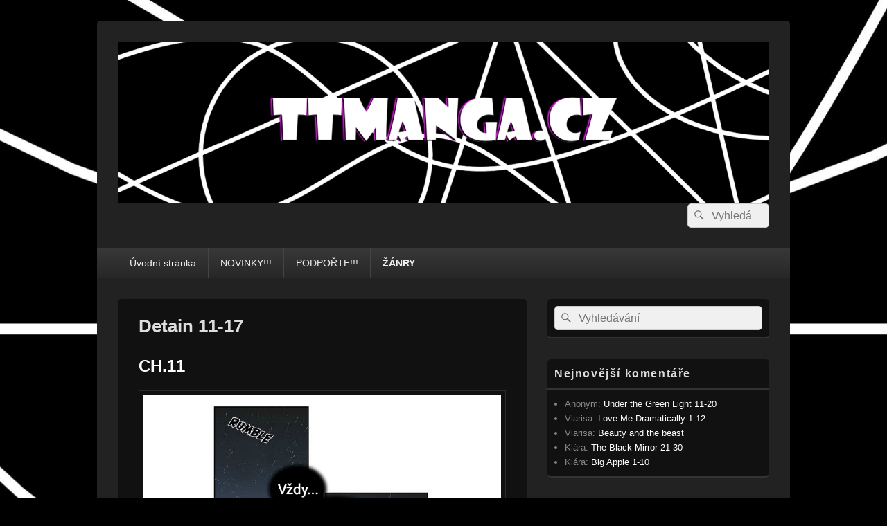

--- FILE ---
content_type: text/html; charset=UTF-8
request_url: http://ttmanga.cz/zanry/yaoi/detain/detain-11-17/
body_size: 23500
content:
<!DOCTYPE html>
<!--[if IE 6]>
<html id="ie6" lang="cs">
<![endif]-->
<!--[if IE 7]>
<html id="ie7" lang="cs">
<![endif]-->
<!--[if IE 8]>
<html id="ie8" lang="cs">
<![endif]-->
<!--[if !(IE 6) | !(IE 7) | !(IE 8)  ]><!-->
<html lang="cs">
<!--<![endif]-->
<head>
<meta charset="UTF-8" />
<meta name="viewport" content="width=device-width, initial-scale=1">
<link rel="profile" href="http://gmpg.org/xfn/11" />
<link rel="pingback" href="http://ttmanga.cz/xmlrpc.php" />
<title>Detain 11-17 &#8211; TTmanga.cz</title>
<meta name='robots' content='max-image-preview:large' />
	<style>img:is([sizes="auto" i], [sizes^="auto," i]) { contain-intrinsic-size: 3000px 1500px }</style>
	<link rel="alternate" type="application/rss+xml" title="TTmanga.cz &raquo; RSS zdroj" href="http://ttmanga.cz/feed/" />
<link rel="alternate" type="application/rss+xml" title="TTmanga.cz &raquo; RSS komentářů" href="http://ttmanga.cz/comments/feed/" />
<link rel="alternate" type="application/rss+xml" title="TTmanga.cz &raquo; RSS komentářů pro Detain 11-17" href="http://ttmanga.cz/zanry/yaoi/detain/detain-11-17/feed/" />
<script type="text/javascript">
/* <![CDATA[ */
window._wpemojiSettings = {"baseUrl":"https:\/\/s.w.org\/images\/core\/emoji\/15.0.3\/72x72\/","ext":".png","svgUrl":"https:\/\/s.w.org\/images\/core\/emoji\/15.0.3\/svg\/","svgExt":".svg","source":{"concatemoji":"http:\/\/ttmanga.cz\/wp-includes\/js\/wp-emoji-release.min.js?ver=6.7.1"}};
/*! This file is auto-generated */
!function(i,n){var o,s,e;function c(e){try{var t={supportTests:e,timestamp:(new Date).valueOf()};sessionStorage.setItem(o,JSON.stringify(t))}catch(e){}}function p(e,t,n){e.clearRect(0,0,e.canvas.width,e.canvas.height),e.fillText(t,0,0);var t=new Uint32Array(e.getImageData(0,0,e.canvas.width,e.canvas.height).data),r=(e.clearRect(0,0,e.canvas.width,e.canvas.height),e.fillText(n,0,0),new Uint32Array(e.getImageData(0,0,e.canvas.width,e.canvas.height).data));return t.every(function(e,t){return e===r[t]})}function u(e,t,n){switch(t){case"flag":return n(e,"\ud83c\udff3\ufe0f\u200d\u26a7\ufe0f","\ud83c\udff3\ufe0f\u200b\u26a7\ufe0f")?!1:!n(e,"\ud83c\uddfa\ud83c\uddf3","\ud83c\uddfa\u200b\ud83c\uddf3")&&!n(e,"\ud83c\udff4\udb40\udc67\udb40\udc62\udb40\udc65\udb40\udc6e\udb40\udc67\udb40\udc7f","\ud83c\udff4\u200b\udb40\udc67\u200b\udb40\udc62\u200b\udb40\udc65\u200b\udb40\udc6e\u200b\udb40\udc67\u200b\udb40\udc7f");case"emoji":return!n(e,"\ud83d\udc26\u200d\u2b1b","\ud83d\udc26\u200b\u2b1b")}return!1}function f(e,t,n){var r="undefined"!=typeof WorkerGlobalScope&&self instanceof WorkerGlobalScope?new OffscreenCanvas(300,150):i.createElement("canvas"),a=r.getContext("2d",{willReadFrequently:!0}),o=(a.textBaseline="top",a.font="600 32px Arial",{});return e.forEach(function(e){o[e]=t(a,e,n)}),o}function t(e){var t=i.createElement("script");t.src=e,t.defer=!0,i.head.appendChild(t)}"undefined"!=typeof Promise&&(o="wpEmojiSettingsSupports",s=["flag","emoji"],n.supports={everything:!0,everythingExceptFlag:!0},e=new Promise(function(e){i.addEventListener("DOMContentLoaded",e,{once:!0})}),new Promise(function(t){var n=function(){try{var e=JSON.parse(sessionStorage.getItem(o));if("object"==typeof e&&"number"==typeof e.timestamp&&(new Date).valueOf()<e.timestamp+604800&&"object"==typeof e.supportTests)return e.supportTests}catch(e){}return null}();if(!n){if("undefined"!=typeof Worker&&"undefined"!=typeof OffscreenCanvas&&"undefined"!=typeof URL&&URL.createObjectURL&&"undefined"!=typeof Blob)try{var e="postMessage("+f.toString()+"("+[JSON.stringify(s),u.toString(),p.toString()].join(",")+"));",r=new Blob([e],{type:"text/javascript"}),a=new Worker(URL.createObjectURL(r),{name:"wpTestEmojiSupports"});return void(a.onmessage=function(e){c(n=e.data),a.terminate(),t(n)})}catch(e){}c(n=f(s,u,p))}t(n)}).then(function(e){for(var t in e)n.supports[t]=e[t],n.supports.everything=n.supports.everything&&n.supports[t],"flag"!==t&&(n.supports.everythingExceptFlag=n.supports.everythingExceptFlag&&n.supports[t]);n.supports.everythingExceptFlag=n.supports.everythingExceptFlag&&!n.supports.flag,n.DOMReady=!1,n.readyCallback=function(){n.DOMReady=!0}}).then(function(){return e}).then(function(){var e;n.supports.everything||(n.readyCallback(),(e=n.source||{}).concatemoji?t(e.concatemoji):e.wpemoji&&e.twemoji&&(t(e.twemoji),t(e.wpemoji)))}))}((window,document),window._wpemojiSettings);
/* ]]> */
</script>
<style id='wp-emoji-styles-inline-css' type='text/css'>

	img.wp-smiley, img.emoji {
		display: inline !important;
		border: none !important;
		box-shadow: none !important;
		height: 1em !important;
		width: 1em !important;
		margin: 0 0.07em !important;
		vertical-align: -0.1em !important;
		background: none !important;
		padding: 0 !important;
	}
</style>
<link rel='stylesheet' id='wp-block-library-css' href='http://ttmanga.cz/wp-includes/css/dist/block-library/style.min.css?ver=6.7.1' type='text/css' media='all' />
<style id='wp-block-library-theme-inline-css' type='text/css'>
.wp-block-audio :where(figcaption){color:#555;font-size:13px;text-align:center}.is-dark-theme .wp-block-audio :where(figcaption){color:#ffffffa6}.wp-block-audio{margin:0 0 1em}.wp-block-code{border:1px solid #ccc;border-radius:4px;font-family:Menlo,Consolas,monaco,monospace;padding:.8em 1em}.wp-block-embed :where(figcaption){color:#555;font-size:13px;text-align:center}.is-dark-theme .wp-block-embed :where(figcaption){color:#ffffffa6}.wp-block-embed{margin:0 0 1em}.blocks-gallery-caption{color:#555;font-size:13px;text-align:center}.is-dark-theme .blocks-gallery-caption{color:#ffffffa6}:root :where(.wp-block-image figcaption){color:#555;font-size:13px;text-align:center}.is-dark-theme :root :where(.wp-block-image figcaption){color:#ffffffa6}.wp-block-image{margin:0 0 1em}.wp-block-pullquote{border-bottom:4px solid;border-top:4px solid;color:currentColor;margin-bottom:1.75em}.wp-block-pullquote cite,.wp-block-pullquote footer,.wp-block-pullquote__citation{color:currentColor;font-size:.8125em;font-style:normal;text-transform:uppercase}.wp-block-quote{border-left:.25em solid;margin:0 0 1.75em;padding-left:1em}.wp-block-quote cite,.wp-block-quote footer{color:currentColor;font-size:.8125em;font-style:normal;position:relative}.wp-block-quote:where(.has-text-align-right){border-left:none;border-right:.25em solid;padding-left:0;padding-right:1em}.wp-block-quote:where(.has-text-align-center){border:none;padding-left:0}.wp-block-quote.is-large,.wp-block-quote.is-style-large,.wp-block-quote:where(.is-style-plain){border:none}.wp-block-search .wp-block-search__label{font-weight:700}.wp-block-search__button{border:1px solid #ccc;padding:.375em .625em}:where(.wp-block-group.has-background){padding:1.25em 2.375em}.wp-block-separator.has-css-opacity{opacity:.4}.wp-block-separator{border:none;border-bottom:2px solid;margin-left:auto;margin-right:auto}.wp-block-separator.has-alpha-channel-opacity{opacity:1}.wp-block-separator:not(.is-style-wide):not(.is-style-dots){width:100px}.wp-block-separator.has-background:not(.is-style-dots){border-bottom:none;height:1px}.wp-block-separator.has-background:not(.is-style-wide):not(.is-style-dots){height:2px}.wp-block-table{margin:0 0 1em}.wp-block-table td,.wp-block-table th{word-break:normal}.wp-block-table :where(figcaption){color:#555;font-size:13px;text-align:center}.is-dark-theme .wp-block-table :where(figcaption){color:#ffffffa6}.wp-block-video :where(figcaption){color:#555;font-size:13px;text-align:center}.is-dark-theme .wp-block-video :where(figcaption){color:#ffffffa6}.wp-block-video{margin:0 0 1em}:root :where(.wp-block-template-part.has-background){margin-bottom:0;margin-top:0;padding:1.25em 2.375em}
</style>
<style id='classic-theme-styles-inline-css' type='text/css'>
/*! This file is auto-generated */
.wp-block-button__link{color:#fff;background-color:#32373c;border-radius:9999px;box-shadow:none;text-decoration:none;padding:calc(.667em + 2px) calc(1.333em + 2px);font-size:1.125em}.wp-block-file__button{background:#32373c;color:#fff;text-decoration:none}
</style>
<style id='global-styles-inline-css' type='text/css'>
:root{--wp--preset--aspect-ratio--square: 1;--wp--preset--aspect-ratio--4-3: 4/3;--wp--preset--aspect-ratio--3-4: 3/4;--wp--preset--aspect-ratio--3-2: 3/2;--wp--preset--aspect-ratio--2-3: 2/3;--wp--preset--aspect-ratio--16-9: 16/9;--wp--preset--aspect-ratio--9-16: 9/16;--wp--preset--color--black: #000000;--wp--preset--color--cyan-bluish-gray: #abb8c3;--wp--preset--color--white: #ffffff;--wp--preset--color--pale-pink: #f78da7;--wp--preset--color--vivid-red: #cf2e2e;--wp--preset--color--luminous-vivid-orange: #ff6900;--wp--preset--color--luminous-vivid-amber: #fcb900;--wp--preset--color--light-green-cyan: #7bdcb5;--wp--preset--color--vivid-green-cyan: #00d084;--wp--preset--color--pale-cyan-blue: #8ed1fc;--wp--preset--color--vivid-cyan-blue: #0693e3;--wp--preset--color--vivid-purple: #9b51e0;--wp--preset--color--dark-gray: #373737;--wp--preset--color--medium-gray: #cccccc;--wp--preset--color--light-gray: #eeeeee;--wp--preset--color--blue: #1982d1;--wp--preset--gradient--vivid-cyan-blue-to-vivid-purple: linear-gradient(135deg,rgba(6,147,227,1) 0%,rgb(155,81,224) 100%);--wp--preset--gradient--light-green-cyan-to-vivid-green-cyan: linear-gradient(135deg,rgb(122,220,180) 0%,rgb(0,208,130) 100%);--wp--preset--gradient--luminous-vivid-amber-to-luminous-vivid-orange: linear-gradient(135deg,rgba(252,185,0,1) 0%,rgba(255,105,0,1) 100%);--wp--preset--gradient--luminous-vivid-orange-to-vivid-red: linear-gradient(135deg,rgba(255,105,0,1) 0%,rgb(207,46,46) 100%);--wp--preset--gradient--very-light-gray-to-cyan-bluish-gray: linear-gradient(135deg,rgb(238,238,238) 0%,rgb(169,184,195) 100%);--wp--preset--gradient--cool-to-warm-spectrum: linear-gradient(135deg,rgb(74,234,220) 0%,rgb(151,120,209) 20%,rgb(207,42,186) 40%,rgb(238,44,130) 60%,rgb(251,105,98) 80%,rgb(254,248,76) 100%);--wp--preset--gradient--blush-light-purple: linear-gradient(135deg,rgb(255,206,236) 0%,rgb(152,150,240) 100%);--wp--preset--gradient--blush-bordeaux: linear-gradient(135deg,rgb(254,205,165) 0%,rgb(254,45,45) 50%,rgb(107,0,62) 100%);--wp--preset--gradient--luminous-dusk: linear-gradient(135deg,rgb(255,203,112) 0%,rgb(199,81,192) 50%,rgb(65,88,208) 100%);--wp--preset--gradient--pale-ocean: linear-gradient(135deg,rgb(255,245,203) 0%,rgb(182,227,212) 50%,rgb(51,167,181) 100%);--wp--preset--gradient--electric-grass: linear-gradient(135deg,rgb(202,248,128) 0%,rgb(113,206,126) 100%);--wp--preset--gradient--midnight: linear-gradient(135deg,rgb(2,3,129) 0%,rgb(40,116,252) 100%);--wp--preset--font-size--small: 14px;--wp--preset--font-size--medium: 20px;--wp--preset--font-size--large: 24px;--wp--preset--font-size--x-large: 42px;--wp--preset--font-size--normal: 16px;--wp--preset--font-size--huge: 26px;--wp--preset--spacing--20: 0.44rem;--wp--preset--spacing--30: 0.67rem;--wp--preset--spacing--40: 1rem;--wp--preset--spacing--50: 1.5rem;--wp--preset--spacing--60: 2.25rem;--wp--preset--spacing--70: 3.38rem;--wp--preset--spacing--80: 5.06rem;--wp--preset--shadow--natural: 6px 6px 9px rgba(0, 0, 0, 0.2);--wp--preset--shadow--deep: 12px 12px 50px rgba(0, 0, 0, 0.4);--wp--preset--shadow--sharp: 6px 6px 0px rgba(0, 0, 0, 0.2);--wp--preset--shadow--outlined: 6px 6px 0px -3px rgba(255, 255, 255, 1), 6px 6px rgba(0, 0, 0, 1);--wp--preset--shadow--crisp: 6px 6px 0px rgba(0, 0, 0, 1);}:where(.is-layout-flex){gap: 0.5em;}:where(.is-layout-grid){gap: 0.5em;}body .is-layout-flex{display: flex;}.is-layout-flex{flex-wrap: wrap;align-items: center;}.is-layout-flex > :is(*, div){margin: 0;}body .is-layout-grid{display: grid;}.is-layout-grid > :is(*, div){margin: 0;}:where(.wp-block-columns.is-layout-flex){gap: 2em;}:where(.wp-block-columns.is-layout-grid){gap: 2em;}:where(.wp-block-post-template.is-layout-flex){gap: 1.25em;}:where(.wp-block-post-template.is-layout-grid){gap: 1.25em;}.has-black-color{color: var(--wp--preset--color--black) !important;}.has-cyan-bluish-gray-color{color: var(--wp--preset--color--cyan-bluish-gray) !important;}.has-white-color{color: var(--wp--preset--color--white) !important;}.has-pale-pink-color{color: var(--wp--preset--color--pale-pink) !important;}.has-vivid-red-color{color: var(--wp--preset--color--vivid-red) !important;}.has-luminous-vivid-orange-color{color: var(--wp--preset--color--luminous-vivid-orange) !important;}.has-luminous-vivid-amber-color{color: var(--wp--preset--color--luminous-vivid-amber) !important;}.has-light-green-cyan-color{color: var(--wp--preset--color--light-green-cyan) !important;}.has-vivid-green-cyan-color{color: var(--wp--preset--color--vivid-green-cyan) !important;}.has-pale-cyan-blue-color{color: var(--wp--preset--color--pale-cyan-blue) !important;}.has-vivid-cyan-blue-color{color: var(--wp--preset--color--vivid-cyan-blue) !important;}.has-vivid-purple-color{color: var(--wp--preset--color--vivid-purple) !important;}.has-black-background-color{background-color: var(--wp--preset--color--black) !important;}.has-cyan-bluish-gray-background-color{background-color: var(--wp--preset--color--cyan-bluish-gray) !important;}.has-white-background-color{background-color: var(--wp--preset--color--white) !important;}.has-pale-pink-background-color{background-color: var(--wp--preset--color--pale-pink) !important;}.has-vivid-red-background-color{background-color: var(--wp--preset--color--vivid-red) !important;}.has-luminous-vivid-orange-background-color{background-color: var(--wp--preset--color--luminous-vivid-orange) !important;}.has-luminous-vivid-amber-background-color{background-color: var(--wp--preset--color--luminous-vivid-amber) !important;}.has-light-green-cyan-background-color{background-color: var(--wp--preset--color--light-green-cyan) !important;}.has-vivid-green-cyan-background-color{background-color: var(--wp--preset--color--vivid-green-cyan) !important;}.has-pale-cyan-blue-background-color{background-color: var(--wp--preset--color--pale-cyan-blue) !important;}.has-vivid-cyan-blue-background-color{background-color: var(--wp--preset--color--vivid-cyan-blue) !important;}.has-vivid-purple-background-color{background-color: var(--wp--preset--color--vivid-purple) !important;}.has-black-border-color{border-color: var(--wp--preset--color--black) !important;}.has-cyan-bluish-gray-border-color{border-color: var(--wp--preset--color--cyan-bluish-gray) !important;}.has-white-border-color{border-color: var(--wp--preset--color--white) !important;}.has-pale-pink-border-color{border-color: var(--wp--preset--color--pale-pink) !important;}.has-vivid-red-border-color{border-color: var(--wp--preset--color--vivid-red) !important;}.has-luminous-vivid-orange-border-color{border-color: var(--wp--preset--color--luminous-vivid-orange) !important;}.has-luminous-vivid-amber-border-color{border-color: var(--wp--preset--color--luminous-vivid-amber) !important;}.has-light-green-cyan-border-color{border-color: var(--wp--preset--color--light-green-cyan) !important;}.has-vivid-green-cyan-border-color{border-color: var(--wp--preset--color--vivid-green-cyan) !important;}.has-pale-cyan-blue-border-color{border-color: var(--wp--preset--color--pale-cyan-blue) !important;}.has-vivid-cyan-blue-border-color{border-color: var(--wp--preset--color--vivid-cyan-blue) !important;}.has-vivid-purple-border-color{border-color: var(--wp--preset--color--vivid-purple) !important;}.has-vivid-cyan-blue-to-vivid-purple-gradient-background{background: var(--wp--preset--gradient--vivid-cyan-blue-to-vivid-purple) !important;}.has-light-green-cyan-to-vivid-green-cyan-gradient-background{background: var(--wp--preset--gradient--light-green-cyan-to-vivid-green-cyan) !important;}.has-luminous-vivid-amber-to-luminous-vivid-orange-gradient-background{background: var(--wp--preset--gradient--luminous-vivid-amber-to-luminous-vivid-orange) !important;}.has-luminous-vivid-orange-to-vivid-red-gradient-background{background: var(--wp--preset--gradient--luminous-vivid-orange-to-vivid-red) !important;}.has-very-light-gray-to-cyan-bluish-gray-gradient-background{background: var(--wp--preset--gradient--very-light-gray-to-cyan-bluish-gray) !important;}.has-cool-to-warm-spectrum-gradient-background{background: var(--wp--preset--gradient--cool-to-warm-spectrum) !important;}.has-blush-light-purple-gradient-background{background: var(--wp--preset--gradient--blush-light-purple) !important;}.has-blush-bordeaux-gradient-background{background: var(--wp--preset--gradient--blush-bordeaux) !important;}.has-luminous-dusk-gradient-background{background: var(--wp--preset--gradient--luminous-dusk) !important;}.has-pale-ocean-gradient-background{background: var(--wp--preset--gradient--pale-ocean) !important;}.has-electric-grass-gradient-background{background: var(--wp--preset--gradient--electric-grass) !important;}.has-midnight-gradient-background{background: var(--wp--preset--gradient--midnight) !important;}.has-small-font-size{font-size: var(--wp--preset--font-size--small) !important;}.has-medium-font-size{font-size: var(--wp--preset--font-size--medium) !important;}.has-large-font-size{font-size: var(--wp--preset--font-size--large) !important;}.has-x-large-font-size{font-size: var(--wp--preset--font-size--x-large) !important;}
:where(.wp-block-post-template.is-layout-flex){gap: 1.25em;}:where(.wp-block-post-template.is-layout-grid){gap: 1.25em;}
:where(.wp-block-columns.is-layout-flex){gap: 2em;}:where(.wp-block-columns.is-layout-grid){gap: 2em;}
:root :where(.wp-block-pullquote){font-size: 1.5em;line-height: 1.6;}
</style>
<link rel='stylesheet' id='genericons-css' href='http://ttmanga.cz/wp-content/themes/catch-box/genericons/genericons.css?ver=3.4.1' type='text/css' media='all' />
<link rel='stylesheet' id='catchbox-style-css' href='http://ttmanga.cz/wp-content/themes/catch-box/style.css?ver=20241029-192533' type='text/css' media='all' />
<link rel='stylesheet' id='catchbox-block-style-css' href='http://ttmanga.cz/wp-content/themes/catch-box/css/blocks.css?ver=1.0' type='text/css' media='all' />
<link rel='stylesheet' id='dark-css' href='http://ttmanga.cz/wp-content/themes/catch-box/colors/dark.css' type='text/css' media='all' />
<script type="text/javascript" src="http://ttmanga.cz/wp-includes/js/jquery/jquery.min.js?ver=3.7.1" id="jquery-core-js"></script>
<script type="text/javascript" src="http://ttmanga.cz/wp-includes/js/jquery/jquery-migrate.min.js?ver=3.4.1" id="jquery-migrate-js"></script>
<script type="text/javascript" id="catchbox-menu-js-extra">
/* <![CDATA[ */
var screenReaderText = {"expand":"expand child menu","collapse":"collapse child menu"};
/* ]]> */
</script>
<script type="text/javascript" src="http://ttmanga.cz/wp-content/themes/catch-box/js/menu.min.js?ver=2.1.1.1" id="catchbox-menu-js"></script>
<script type="text/javascript" src="http://ttmanga.cz/wp-content/themes/catch-box/js/html5.min.js?ver=3.7.3" id="catchbox-html5-js"></script>
<link rel="https://api.w.org/" href="http://ttmanga.cz/wp-json/" /><link rel="alternate" title="JSON" type="application/json" href="http://ttmanga.cz/wp-json/wp/v2/pages/43849" /><link rel="EditURI" type="application/rsd+xml" title="RSD" href="http://ttmanga.cz/xmlrpc.php?rsd" />
<meta name="generator" content="WordPress 6.7.1" />
<link rel="canonical" href="http://ttmanga.cz/zanry/yaoi/detain/detain-11-17/" />
<link rel='shortlink' href='http://ttmanga.cz/?p=43849' />
<link rel="alternate" title="oEmbed (JSON)" type="application/json+oembed" href="http://ttmanga.cz/wp-json/oembed/1.0/embed?url=http%3A%2F%2Fttmanga.cz%2Fzanry%2Fyaoi%2Fdetain%2Fdetain-11-17%2F" />
<link rel="alternate" title="oEmbed (XML)" type="text/xml+oembed" href="http://ttmanga.cz/wp-json/oembed/1.0/embed?url=http%3A%2F%2Fttmanga.cz%2Fzanry%2Fyaoi%2Fdetain%2Fdetain-11-17%2F&#038;format=xml" />
	<style>
		/* Link color */
		a,
		#site-title a:focus,
		#site-title a:hover,
		#site-title a:active,
		.entry-title a:hover,
		.entry-title a:focus,
		.entry-title a:active,
		.widget_catchbox_ephemera .comments-link a:hover,
		section.recent-posts .other-recent-posts a[rel="bookmark"]:hover,
		section.recent-posts .other-recent-posts .comments-link a:hover,
		.format-image footer.entry-meta a:hover,
		#site-generator a:hover {
			color: #ffffff;
		}
		section.recent-posts .other-recent-posts .comments-link a:hover {
			border-color: #ffffff;
		}
	</style>
<style type="text/css">.recentcomments a{display:inline !important;padding:0 !important;margin:0 !important;}</style>	<style type="text/css">
			#site-title,
		#site-description {
			position: absolute !important;
			clip: rect(1px 1px 1px 1px); /* IE6, IE7 */
			clip: rect(1px, 1px, 1px, 1px);
		}
		</style>
	<style type="text/css" id="custom-background-css">
body.custom-background { background-color: #000000; background-image: url("http://ttmanga.cz/wp-content/uploads/2022/05/dozadu-scaled.jpg"); background-position: left top; background-size: cover; background-repeat: no-repeat; background-attachment: fixed; }
</style>
	<link rel="icon" href="http://ttmanga.cz/wp-content/uploads/2019/07/cropped-Hl.-postava-32x32.png" sizes="32x32" />
<link rel="icon" href="http://ttmanga.cz/wp-content/uploads/2019/07/cropped-Hl.-postava-192x192.png" sizes="192x192" />
<link rel="apple-touch-icon" href="http://ttmanga.cz/wp-content/uploads/2019/07/cropped-Hl.-postava-180x180.png" />
<meta name="msapplication-TileImage" content="http://ttmanga.cz/wp-content/uploads/2019/07/cropped-Hl.-postava-270x270.png" />
</head>

<body class="page-template-default page page-id-43849 page-child parent-pageid-43378 custom-background wp-custom-logo wp-embed-responsive single-author right-sidebar one-menu header-image-top">



<div id="page" class="hfeed site">

	<a href="#main" class="skip-link screen-reader-text">Skip to content</a>
	<header id="branding" role="banner">

    	
    	<div id="header-content" class="clearfix">

			<div class="logo-wrap clearfix"><div id="site-logo"><a href="http://ttmanga.cz/" class="custom-logo-link" rel="home"><img width="1942" height="483" src="http://ttmanga.cz/wp-content/uploads/2022/05/cropped-fghm.png" class="custom-logo" alt="TTmanga.cz" decoding="async" fetchpriority="high" srcset="http://ttmanga.cz/wp-content/uploads/2022/05/cropped-fghm.png 1942w, http://ttmanga.cz/wp-content/uploads/2022/05/cropped-fghm-300x75.png 300w, http://ttmanga.cz/wp-content/uploads/2022/05/cropped-fghm-1024x255.png 1024w, http://ttmanga.cz/wp-content/uploads/2022/05/cropped-fghm-768x191.png 768w, http://ttmanga.cz/wp-content/uploads/2022/05/cropped-fghm-1536x382.png 1536w" sizes="(max-width: 1942px) 100vw, 1942px" /></a></div><!-- #site-logo -->	<div id="hgroup" class="site-details">
					<p id="site-title"><a href="http://ttmanga.cz/" rel="home">TTmanga.cz</a></p>
					<p id="site-description">Manga tak trochu jinak</p>
			
   	</div><!-- #hgroup -->
</div><!-- .logo-wrap -->	<form role="search" method="get" class="searchform" action="http://ttmanga.cz/">
		<label>
			<span class="screen-reader-text">Search for:</span>
			<input type="search" class="search-field" placeholder="Vyhledávání" value="" name="s" title="Search for:" />
		</label>
		<button type="submit" class="search-submit"><span class="screen-reader-text">Search</span></button>
	</form>

		</div><!-- #header-content -->

    	    <div class="menu-access-wrap mobile-header-menu clearfix">
        <div id="mobile-header-left-menu" class="mobile-menu-anchor page-menu">
            <a href="#mobile-header-left-nav" id="menu-toggle-primary" class="genericon genericon-menu">
                <span class="mobile-menu-text">Menu</span>
            </a>
        </div><!-- #mobile-header-left-menu -->
            
        
        <div id="site-header-menu-primary" class="site-header-menu">
            <nav id="access" class="main-navigation menu-focus" role="navigation" aria-label="Hlavní menu">
            
                <h3 class="screen-reader-text">Primární menu</h3>
                <div class="menu-header-container"><ul class="menu"><li ><a href="http://ttmanga.cz/">Úvodní stránka</a></li><li class="page_item page-item-15318"><a href="http://ttmanga.cz/novinky-2/">NOVINKY!!!</a></li><li class="page_item page-item-17530"><a href="http://ttmanga.cz/podporte/">PODPOŘTE!!!</a></li><li class="page_item page-item-3812 page_item_has_children current-menu-ancestor"><a href="http://ttmanga.cz/zanry/">ŽÁNRY</a><ul class='children'><li class="page_item page-item-30483 page_item_has_children"><a href="http://ttmanga.cz/zanry/akcni/">AKČNÍ</a><ul class='children'><li class="page_item page-item-30485 page_item_has_children"><a href="http://ttmanga.cz/zanry/akcni/gokurakugai-sanbandori-no-ken/">Gokurakugai Sanbandori No Ken</a><ul class='children'><li class="page_item page-item-30488"><a href="http://ttmanga.cz/zanry/akcni/gokurakugai-sanbandori-no-ken/gokurakugai-sanbandori-no-ken-2/">Gokurakugai Sanbandori No Ken</a></li></ul></li></ul></li><li class="page_item page-item-3822 page_item_has_children current-menu-ancestor"><a href="http://ttmanga.cz/zanry/yaoi/">BL (Boys love)</a><ul class='children'><li class="page_item page-item-30260 page_item_has_children"><a href="http://ttmanga.cz/zanry/yaoi/1866-2/">1866</a><ul class='children'><li class="page_item page-item-30263"><a href="http://ttmanga.cz/zanry/yaoi/1866-2/1866-2/">1866</a></li></ul></li><li class="page_item page-item-25611 page_item_has_children"><a href="http://ttmanga.cz/zanry/yaoi/19-days-2/">19 DAYS</a><ul class='children'><li class="page_item page-item-2415"><a href="http://ttmanga.cz/zanry/yaoi/19-days-2/19-days/">19 Days</a></li><li class="page_item page-item-92230"><a href="http://ttmanga.cz/zanry/yaoi/19-days-2/19-days-101-180/">19 Days 101 &#8211; 140</a></li><li class="page_item page-item-99255"><a href="http://ttmanga.cz/zanry/yaoi/19-days-2/19-days-141-180/">19 Days 141 &#8211; 180</a></li><li class="page_item page-item-25619"><a href="http://ttmanga.cz/zanry/yaoi/19-days-2/19-days-2/">19 Days 40 &#8211; 80</a></li><li class="page_item page-item-71079"><a href="http://ttmanga.cz/zanry/yaoi/19-days-2/19-days-81-100/">19 Days 81-100</a></li></ul></li><li class="page_item page-item-48752 page_item_has_children"><a href="http://ttmanga.cz/zanry/yaoi/akaiito-no-shikkou-yuuyo/">Akaiito no Shikkou Yuuyo</a><ul class='children'><li class="page_item page-item-48986"><a href="http://ttmanga.cz/zanry/yaoi/akaiito-no-shikkou-yuuyo/akaiito-no-shikkou-yuuyo-3/">Akaiito no Shikkou Yuuyo</a></li><li class="page_item page-item-48757"><a href="http://ttmanga.cz/zanry/yaoi/akaiito-no-shikkou-yuuyo/akaiito-no-shikkou-yuuyo-2/">Akaiito no Shikkou Yuuyo</a></li></ul></li><li class="page_item page-item-28846 page_item_has_children"><a href="http://ttmanga.cz/zanry/yaoi/alcohol-and-cigarettes-and-kisses/">Alcohol and Cigarettes and Kisses</a><ul class='children'><li class="page_item page-item-28849"><a href="http://ttmanga.cz/zanry/yaoi/alcohol-and-cigarettes-and-kisses/alcohol-and-cigarettes-and-kisses/">Alcohol and Cigarettes and Kisses</a></li></ul></li><li class="page_item page-item-46250 page_item_has_children"><a href="http://ttmanga.cz/zanry/yaoi/avle/">Avle</a><ul class='children'><li class="page_item page-item-46255"><a href="http://ttmanga.cz/zanry/yaoi/avle/avle-1-10/">Avle 1-10</a></li><li class="page_item page-item-78767"><a href="http://ttmanga.cz/zanry/yaoi/avle/avle-11-20/">Avle 11-20</a></li><li class="page_item page-item-91035"><a href="http://ttmanga.cz/zanry/yaoi/avle/avle-21-30/">Avle 21-30</a></li><li class="page_item page-item-96363"><a href="http://ttmanga.cz/zanry/yaoi/avle/avle-31-40/">Avle 31-40</a></li></ul></li><li class="page_item page-item-89032 page_item_has_children"><a href="http://ttmanga.cz/zanry/yaoi/bailin-and-li-yun/">Bailin and Li Yun</a><ul class='children'><li class="page_item page-item-89036"><a href="http://ttmanga.cz/zanry/yaoi/bailin-and-li-yun/bailin-and-li-yun-1-10/">Bailin and Li Yun 1-10</a></li><li class="page_item page-item-90033"><a href="http://ttmanga.cz/zanry/yaoi/bailin-and-li-yun/bailin-and-li-yun-11-20/">Bailin and Li Yun 11-20</a></li><li class="page_item page-item-94969"><a href="http://ttmanga.cz/zanry/yaoi/bailin-and-li-yun/bailin-and-li-yun-21-30/">Bailin and Li Yun 21-30</a></li><li class="page_item page-item-100877"><a href="http://ttmanga.cz/zanry/yaoi/bailin-and-li-yun/bailin-and-li-yun-31-40/">Bailin and Li Yun 31-40</a></li></ul></li><li class="page_item page-item-88238 page_item_has_children"><a href="http://ttmanga.cz/zanry/yaoi/bakudeku-dj-red-riding-hood/">BakuDeku dj &#8211; Red Riding Hood</a><ul class='children'><li class="page_item page-item-88244"><a href="http://ttmanga.cz/zanry/yaoi/bakudeku-dj-red-riding-hood/bakudeku-dj-red-riding-hood/">BakuDeku dj &#8211; Red Riding Hood</a></li></ul></li><li class="page_item page-item-25047 page_item_has_children"><a href="http://ttmanga.cz/zanry/yaoi/beauty-and-the-beast/">BEAUTY AND THE BEAST</a><ul class='children'><li class="page_item page-item-25050"><a href="http://ttmanga.cz/zanry/yaoi/beauty-and-the-beast/beauty-and-the-beast-2/">Beauty and the beast</a></li></ul></li><li class="page_item page-item-88395 page_item_has_children"><a href="http://ttmanga.cz/zanry/yaoi/bero-bero-yuru-yuru-tanoshii-sex/">Bero Bero Yuru Yuru Tanoshii Sex</a><ul class='children'><li class="page_item page-item-88402"><a href="http://ttmanga.cz/zanry/yaoi/bero-bero-yuru-yuru-tanoshii-sex/bero-bero-yuru-yuru-tanoshii-sex/">Bero Bero Yuru Yuru Tanoshii Sex</a></li></ul></li><li class="page_item page-item-80435 page_item_has_children"><a href="http://ttmanga.cz/zanry/yaoi/big-apple/">Big Apple</a><ul class='children'><li class="page_item page-item-80440"><a href="http://ttmanga.cz/zanry/yaoi/big-apple/big-apple-00/">Big Apple 00</a></li><li class="page_item page-item-80458"><a href="http://ttmanga.cz/zanry/yaoi/big-apple/big-apple-1-10/">Big Apple 1-10</a></li></ul></li><li class="page_item page-item-26109 page_item_has_children"><a href="http://ttmanga.cz/zanry/yaoi/birds-of-shangri-la/">BIRDS OF SHANGRI-LA</a><ul class='children'><li class="page_item page-item-26113"><a href="http://ttmanga.cz/zanry/yaoi/birds-of-shangri-la/birds-of-shangri-la-2/">Birds of Shangri-La</a></li></ul></li><li class="page_item page-item-14452 page_item_has_children"><a href="http://ttmanga.cz/zanry/yaoi/bitten-by-moonlight/">Bitten By Moonlight</a><ul class='children'><li class="page_item page-item-14455"><a href="http://ttmanga.cz/zanry/yaoi/bitten-by-moonlight/bitten-by-moonlight-01-10/">Bitten By Moonlight  01 &#8211; 07</a></li></ul></li><li class="page_item page-item-19033 page_item_has_children"><a href="http://ttmanga.cz/zanry/yaoi/bj-alex/">BJ ALEX</a><ul class='children'><li class="page_item page-item-19036"><a href="http://ttmanga.cz/zanry/yaoi/bj-alex/bj-alex-01-10/">BJ Alex  01-10</a></li><li class="page_item page-item-26551"><a href="http://ttmanga.cz/zanry/yaoi/bj-alex/bj-alex-11-20/">BJ Alex  11-20</a></li><li class="page_item page-item-53211"><a href="http://ttmanga.cz/zanry/yaoi/bj-alex/bj-alex-21-30/">BJ Alex 21-30</a></li><li class="page_item page-item-74353"><a href="http://ttmanga.cz/zanry/yaoi/bj-alex/bj-alex-31-40/">BJ Alex 31-40</a></li><li class="page_item page-item-78583"><a href="http://ttmanga.cz/zanry/yaoi/bj-alex/bj-alex-41-50/">BJ Alex 41-50</a></li><li class="page_item page-item-85243"><a href="http://ttmanga.cz/zanry/yaoi/bj-alex/bj-alex-51-60/">BJ Alex 51-60</a></li><li class="page_item page-item-88585"><a href="http://ttmanga.cz/zanry/yaoi/bj-alex/bj-alex-61-70/">BJ Alex 61-70</a></li><li class="page_item page-item-90049"><a href="http://ttmanga.cz/zanry/yaoi/bj-alex/bj-alex-71-80/">BJ Alex 71-80</a></li><li class="page_item page-item-91509"><a href="http://ttmanga.cz/zanry/yaoi/bj-alex/bj-alex-81-83/">BJ Alex 81-83</a></li><li class="page_item page-item-92495"><a href="http://ttmanga.cz/zanry/yaoi/bj-alex/bj-alex-side-story/">BJ Alex Side story</a></li></ul></li><li class="page_item page-item-13926 page_item_has_children"><a href="http://ttmanga.cz/zanry/yaoi/black-lotus/">BLACK LOTUS</a><ul class='children'><li class="page_item page-item-13929"><a href="http://ttmanga.cz/zanry/yaoi/black-lotus/black-lotus-00-10/">Black Lotus  00 &#8211; 10</a></li><li class="page_item page-item-30914"><a href="http://ttmanga.cz/zanry/yaoi/black-lotus/black-lotus-11-20/">Black Lotus 11-20</a></li></ul></li><li class="page_item page-item-81427 page_item_has_children"><a href="http://ttmanga.cz/zanry/yaoi/bleach-dj/">Bleach dj</a><ul class='children'><li class="page_item page-item-81432"><a href="http://ttmanga.cz/zanry/yaoi/bleach-dj/bleach-dj/">Bleach dj</a></li></ul></li><li class="page_item page-item-29924 page_item_has_children"><a href="http://ttmanga.cz/zanry/yaoi/blood-link/">Blood Link</a><ul class='children'><li class="page_item page-item-29927"><a href="http://ttmanga.cz/zanry/yaoi/blood-link/blood-link-2/">Blood Link 1-10</a></li><li class="page_item page-item-73724"><a href="http://ttmanga.cz/zanry/yaoi/blood-link/blood-link-101-110/">Blood Link 101 &#8211; 110</a></li><li class="page_item page-item-34543"><a href="http://ttmanga.cz/zanry/yaoi/blood-link/blood-link-11-20/">Blood Link 11-20</a></li><li class="page_item page-item-75375"><a href="http://ttmanga.cz/zanry/yaoi/blood-link/blood-link-111-120/">Blood Link 111-120</a></li><li class="page_item page-item-77050"><a href="http://ttmanga.cz/zanry/yaoi/blood-link/blood-link-121-130/">Blood Link 121-130</a></li><li class="page_item page-item-82258"><a href="http://ttmanga.cz/zanry/yaoi/blood-link/blood-link-131-140/">Blood Link 131-135</a></li><li class="page_item page-item-38667"><a href="http://ttmanga.cz/zanry/yaoi/blood-link/blood-link-21-30/">Blood Link 21-30</a></li><li class="page_item page-item-42441"><a href="http://ttmanga.cz/zanry/yaoi/blood-link/blood-link-31-40/">Blood Link 31-40</a></li><li class="page_item page-item-46830"><a href="http://ttmanga.cz/zanry/yaoi/blood-link/blood-link-41-50/">Blood Link 41-50</a></li><li class="page_item page-item-54570"><a href="http://ttmanga.cz/zanry/yaoi/blood-link/blood-link-51-60/">Blood Link 51-60</a></li><li class="page_item page-item-58880"><a href="http://ttmanga.cz/zanry/yaoi/blood-link/blood-link-61-70/">Blood Link 61-70</a></li><li class="page_item page-item-64213"><a href="http://ttmanga.cz/zanry/yaoi/blood-link/blood-link-71-80/">Blood Link 71-80</a></li><li class="page_item page-item-69288"><a href="http://ttmanga.cz/zanry/yaoi/blood-link/blood-link-81-90/">Blood Link 81-90</a></li><li class="page_item page-item-70927"><a href="http://ttmanga.cz/zanry/yaoi/blood-link/blood-link-91-100/">Blood Link 91-100</a></li></ul></li><li class="page_item page-item-81159 page_item_has_children"><a href="http://ttmanga.cz/zanry/yaoi/blue-project/">Blue Project</a><ul class='children'><li class="page_item page-item-81164"><a href="http://ttmanga.cz/zanry/yaoi/blue-project/blue-project-1-10/">Blue Project 1-10</a></li><li class="page_item page-item-87930"><a href="http://ttmanga.cz/zanry/yaoi/blue-project/blue-project-11-20/">Blue Project 11-20</a></li><li class="page_item page-item-99732"><a href="http://ttmanga.cz/zanry/yaoi/blue-project/blue-project-21-30/">Blue Project 21-30</a></li><li class="page_item page-item-103658"><a href="http://ttmanga.cz/zanry/yaoi/blue-project/blue-project-31-40/">Blue Project 31-40</a></li></ul></li><li class="page_item page-item-80403 page_item_has_children"><a href="http://ttmanga.cz/zanry/yaoi/bocchan-issho-ni-asobi-masho/">Bocchan Issho ni Asobi Masho</a><ul class='children'><li class="page_item page-item-80410"><a href="http://ttmanga.cz/zanry/yaoi/bocchan-issho-ni-asobi-masho/bocchan-issho-ni-asobi-masho/">Bocchan Issho ni Asobi Masho</a></li></ul></li><li class="page_item page-item-81715 page_item_has_children"><a href="http://ttmanga.cz/zanry/yaoi/boku-no-hero-academia-dj/">Boku no Hero Academia dj</a><ul class='children'><li class="page_item page-item-81720"><a href="http://ttmanga.cz/zanry/yaoi/boku-no-hero-academia-dj/boku-no-hero-academia-dj/">Boku no Hero Academia dj</a></li></ul></li><li class="page_item page-item-84870 page_item_has_children"><a href="http://ttmanga.cz/zanry/yaoi/boku-no-hero-academia-dj-hakoniwa-no/">Boku no Hero Academia dj &#8211; Hakoniwa no&#8230;</a><ul class='children'><li class="page_item page-item-84875"><a href="http://ttmanga.cz/zanry/yaoi/boku-no-hero-academia-dj-hakoniwa-no/boku-no-hero-academia-dj-hakoniwa-no/">Boku no Hero Academia dj – Hakoniwa no…</a></li></ul></li><li class="page_item page-item-49333 page_item_has_children"><a href="http://ttmanga.cz/zanry/yaoi/burns/">Burns</a><ul class='children'><li class="page_item page-item-49339"><a href="http://ttmanga.cz/zanry/yaoi/burns/burns-2/">Burns</a></li></ul></li><li class="page_item page-item-66531 page_item_has_children"><a href="http://ttmanga.cz/zanry/yaoi/call-me-before-dawn/">Call Me Before Dawn</a><ul class='children'><li class="page_item page-item-66536"><a href="http://ttmanga.cz/zanry/yaoi/call-me-before-dawn/call-me-before-dawn-1-4/">Call Me Before Dawn 1-4</a></li></ul></li><li class="page_item page-item-36401 page_item_has_children"><a href="http://ttmanga.cz/zanry/yaoi/chase-the-dragon/">Chase the dragon</a><ul class='children'><li class="page_item page-item-36404"><a href="http://ttmanga.cz/zanry/yaoi/chase-the-dragon/chase-the-dragon-1-10/">Chase the dragon 1-10</a></li></ul></li><li class="page_item page-item-17308 page_item_has_children"><a href="http://ttmanga.cz/zanry/yaoi/cherry-blossoms-affter-winter/">CHERRY BLOSSOMS AFFTER WINTER</a><ul class='children'><li class="page_item page-item-17313"><a href="http://ttmanga.cz/zanry/yaoi/cherry-blossoms-affter-winter/cherry-blossoms-after-winter-01-10/">Cherry Blossoms after Winter  01-10</a></li><li class="page_item page-item-75847"><a href="http://ttmanga.cz/zanry/yaoi/cherry-blossoms-affter-winter/cherry-blossoms-after-winter-30-bonus/">Cherry Blossoms after Winter &#8211; 30 bonus</a></li><li class="page_item page-item-23714"><a href="http://ttmanga.cz/zanry/yaoi/cherry-blossoms-affter-winter/cherry-blossoms-after-winter-11-20/">Cherry Blossoms after Winter 11-20</a></li><li class="page_item page-item-42209"><a href="http://ttmanga.cz/zanry/yaoi/cherry-blossoms-affter-winter/cherry-blossoms-after-winter-21-30/">Cherry Blossoms after Winter 21-30</a></li><li class="page_item page-item-72209"><a href="http://ttmanga.cz/zanry/yaoi/cherry-blossoms-affter-winter/cherry-blossoms-after-winter-31-40/">Cherry Blossoms after Winter 31-40</a></li><li class="page_item page-item-99553"><a href="http://ttmanga.cz/zanry/yaoi/cherry-blossoms-affter-winter/cherry-blossoms-after-winter-41-50/">Cherry Blossoms after Winter 41-50</a></li></ul></li><li class="page_item page-item-103397 page_item_has_children"><a href="http://ttmanga.cz/zanry/yaoi/close-your-eyes/">Close Your Eyes</a><ul class='children'><li class="page_item page-item-103402"><a href="http://ttmanga.cz/zanry/yaoi/close-your-eyes/close-your-eyes-2/">Close Your Eyes</a></li></ul></li><li class="page_item page-item-75949 page_item_has_children"><a href="http://ttmanga.cz/zanry/yaoi/deadman-wonderland-dj-building-g/">Deadman Wonderland dj &#8211; Building G</a><ul class='children'><li class="page_item page-item-75954"><a href="http://ttmanga.cz/zanry/yaoi/deadman-wonderland-dj-building-g/deadman-wonderland-dj-building-g/">Deadman Wonderland dj – Building G</a></li></ul></li><li class="page_item page-item-30819 page_item_has_children"><a href="http://ttmanga.cz/zanry/yaoi/30819-2/">Dear Door</a><ul class='children'><li class="page_item page-item-30825"><a href="http://ttmanga.cz/zanry/yaoi/30819-2/dear-door-2/">Dear Door 1-10</a></li><li class="page_item page-item-39886"><a href="http://ttmanga.cz/zanry/yaoi/30819-2/dear-door-21-30/">Dear Door 11-20</a></li><li class="page_item page-item-67491"><a href="http://ttmanga.cz/zanry/yaoi/30819-2/dear-door-21-30-2/">Dear Door 21-30</a></li><li class="page_item page-item-71441"><a href="http://ttmanga.cz/zanry/yaoi/30819-2/dear-door-235/">Dear door 23,5</a></li><li class="page_item page-item-79158"><a href="http://ttmanga.cz/zanry/yaoi/30819-2/dear-door-31-40/">Dear Door 31-40</a></li></ul></li><li class="page_item page-item-43378 page_item_has_children current-menu-ancestor current_page_parent"><a href="http://ttmanga.cz/zanry/yaoi/detain/">Detain</a><ul class='children'><li class="page_item page-item-43383"><a href="http://ttmanga.cz/zanry/yaoi/detain/detain-1-10/">Detain 1-10</a></li><li class="page_item page-item-43849 current-menu-item"><a href="http://ttmanga.cz/zanry/yaoi/detain/detain-11-17/" aria-current="page">Detain 11-17</a></li></ul></li><li class="page_item page-item-56902 page_item_has_children"><a href="http://ttmanga.cz/zanry/yaoi/dine-with-a-vampire/">Dine With a Vampire</a><ul class='children'><li class="page_item page-item-56907"><a href="http://ttmanga.cz/zanry/yaoi/dine-with-a-vampire/dine-with-a-vampire-1-10/">Dine With a Vampire 1-10</a></li><li class="page_item page-item-74742"><a href="http://ttmanga.cz/zanry/yaoi/dine-with-a-vampire/dine-with-a-vampire-11-20/">Dine With a Vampire 11-20</a></li></ul></li><li class="page_item page-item-57830 page_item_has_children"><a href="http://ttmanga.cz/zanry/yaoi/dispar/">Dispar</a><ul class='children'><li class="page_item page-item-57835"><a href="http://ttmanga.cz/zanry/yaoi/dispar/dispar-1-10/">Dispar 1-10</a></li><li class="page_item page-item-58672"><a href="http://ttmanga.cz/zanry/yaoi/dispar/dispar-11-20/">Dispar 11-20</a></li><li class="page_item page-item-67000"><a href="http://ttmanga.cz/zanry/yaoi/dispar/dispar-21-30/">Dispar 21-30</a></li></ul></li><li class="page_item page-item-77602 page_item_has_children"><a href="http://ttmanga.cz/zanry/yaoi/dr-stone-dj-manslayer/">Dr. Stone dj &#8211; Manslayer</a><ul class='children'><li class="page_item page-item-77607"><a href="http://ttmanga.cz/zanry/yaoi/dr-stone-dj-manslayer/dr-stone-dj-manslayer-2/">Dr. Stone dj – Manslayer</a></li></ul></li><li class="page_item page-item-93740 page_item_has_children"><a href="http://ttmanga.cz/zanry/yaoi/durarara-dj-nukunuku/">Durarara!! dj &#8211; Nukunuku</a><ul class='children'><li class="page_item page-item-93745"><a href="http://ttmanga.cz/zanry/yaoi/durarara-dj-nukunuku/durarara-dj-nukunuku/">Durarara!! dj – Nukunuku</a></li></ul></li><li class="page_item page-item-96120 page_item_has_children"><a href="http://ttmanga.cz/zanry/yaoi/ennead/">Ennead</a><ul class='children'><li class="page_item page-item-96126"><a href="http://ttmanga.cz/zanry/yaoi/ennead/ennead-1-10/">Ennead 1-10</a></li><li class="page_item page-item-98819"><a href="http://ttmanga.cz/zanry/yaoi/ennead/ennead-11-20/">Ennead 11-20</a></li></ul></li><li class="page_item page-item-21064 page_item_has_children"><a href="http://ttmanga.cz/zanry/yaoi/escape-ray/">ESCAPE, RAY</a><ul class='children'><li class="page_item page-item-21067"><a href="http://ttmanga.cz/zanry/yaoi/escape-ray/escape-ray-01-10/">Escape, Ray  01 &#8211; 10</a></li><li class="page_item page-item-54468"><a href="http://ttmanga.cz/zanry/yaoi/escape-ray/escape-ray-2/">Escape, Ray 11-20</a></li></ul></li><li class="page_item page-item-32516 page_item_has_children"><a href="http://ttmanga.cz/zanry/yaoi/eunsoos-good-day/">Eunsoo&#8217;s Good Day</a><ul class='children'><li class="page_item page-item-32519"><a href="http://ttmanga.cz/zanry/yaoi/eunsoos-good-day/eunsoos-good-day-1-10/">Eunsoo&#8217;s Good Day 1-8</a></li></ul></li><li class="page_item page-item-18216 page_item_has_children"><a href="http://ttmanga.cz/zanry/yaoi/fucked-by-my-best-friend/">FUCKED BY MY BEST FRIEND</a><ul class='children'><li class="page_item page-item-18219"><a href="http://ttmanga.cz/zanry/yaoi/fucked-by-my-best-friend/fucked-by-my-best-friend-01-10/">Fucked by My Best Friend  01 &#8211; 10</a></li><li class="page_item page-item-86913"><a href="http://ttmanga.cz/zanry/yaoi/fucked-by-my-best-friend/fucked-by-my-best-friend-11-20/">Fucked by My Best Friend 11-20</a></li><li class="page_item page-item-91242"><a href="http://ttmanga.cz/zanry/yaoi/fucked-by-my-best-friend/fucked-by-my-best-friend-21-30/">Fucked by My Best Friend 21-30</a></li><li class="page_item page-item-95198"><a href="http://ttmanga.cz/zanry/yaoi/fucked-by-my-best-friend/fucked-by-my-best-friend-31-40/">Fucked by My Best Friend 31-40</a></li><li class="page_item page-item-97056"><a href="http://ttmanga.cz/zanry/yaoi/fucked-by-my-best-friend/fucked-by-my-best-friend-41-50/">Fucked by My Best Friend 41-50</a></li><li class="page_item page-item-101292"><a href="http://ttmanga.cz/zanry/yaoi/fucked-by-my-best-friend/fucked-by-my-best-friend-51-60/">Fucked by My Best Friend 51-60</a></li></ul></li><li class="page_item page-item-30340 page_item_has_children"><a href="http://ttmanga.cz/zanry/yaoi/given/">Given</a><ul class='children'><li class="page_item page-item-30343"><a href="http://ttmanga.cz/zanry/yaoi/given/given-2/">Given 1-10</a></li></ul></li><li class="page_item page-item-29463 page_item_has_children"><a href="http://ttmanga.cz/zanry/yaoi/gorani-jeon/">Gorani Jeon</a><ul class='children'><li class="page_item page-item-29466"><a href="http://ttmanga.cz/zanry/yaoi/gorani-jeon/gorani-jeon-1-10/">Gorani Jeon 1-10</a></li></ul></li><li class="page_item page-item-61211 page_item_has_children"><a href="http://ttmanga.cz/zanry/yaoi/heaven-hell-roman-company/">Heaven &#038; Hell Roman Company</a><ul class='children'><li class="page_item page-item-61217"><a href="http://ttmanga.cz/zanry/yaoi/heaven-hell-roman-company/heaven-hell-roman-company-0/">Heaven &#038; Hell Roman Company 0</a></li><li class="page_item page-item-61221"><a href="http://ttmanga.cz/zanry/yaoi/heaven-hell-roman-company/heaven-hell-roman-company-1-10/">Heaven &#038; Hell Roman Company 1-10</a></li><li class="page_item page-item-61894"><a href="http://ttmanga.cz/zanry/yaoi/heaven-hell-roman-company/heaven-hell-roman-company-11-20/">Heaven &#038; Hell Roman Company 11-20</a></li><li class="page_item page-item-63771"><a href="http://ttmanga.cz/zanry/yaoi/heaven-hell-roman-company/heaven-hell-roman-company-21-30/">Heaven &#038; Hell Roman Company 21-30</a></li><li class="page_item page-item-64804"><a href="http://ttmanga.cz/zanry/yaoi/heaven-hell-roman-company/heaven-hell-roman-company-271-276/">Heaven &#038; Hell Roman Company 27,1 &#8211; 27,6</a></li><li class="page_item page-item-65663"><a href="http://ttmanga.cz/zanry/yaoi/heaven-hell-roman-company/heaven-hell-roman-company-31-40/">Heaven &#038; Hell Roman Company 31-40</a></li><li class="page_item page-item-67420"><a href="http://ttmanga.cz/zanry/yaoi/heaven-hell-roman-company/heaven-hell-roman-company-41-50/">Heaven &#038; Hell Roman Company 41-50</a></li><li class="page_item page-item-69005"><a href="http://ttmanga.cz/zanry/yaoi/heaven-hell-roman-company/heaven-hell-roman-company-51-53/">Heaven &#038; Hell Roman Company 51-53</a></li></ul></li><li class="page_item page-item-40407 page_item_has_children"><a href="http://ttmanga.cz/zanry/yaoi/heaven-officials-blessing/">Heaven Official&#8217;s Blessing</a><ul class='children'><li class="page_item page-item-40412"><a href="http://ttmanga.cz/zanry/yaoi/heaven-officials-blessing/heaven-officials-blessing-2/">Heaven Official’s Blessing</a></li><li class="page_item page-item-40419"><a href="http://ttmanga.cz/zanry/yaoi/heaven-officials-blessing/heaven-officials-blessing-1-10/">Heaven Official’s Blessing 0,1 &#8211; 0,4</a></li><li class="page_item page-item-43062"><a href="http://ttmanga.cz/zanry/yaoi/heaven-officials-blessing/heaven-officials-blessing-1-10-2/">Heaven Official’s Blessing 1-10</a></li><li class="page_item page-item-66347"><a href="http://ttmanga.cz/zanry/yaoi/heaven-officials-blessing/heaven-officials-blessing-11-20/">Heaven Official’s Blessing 11-20</a></li></ul></li><li class="page_item page-item-63285 page_item_has_children"><a href="http://ttmanga.cz/zanry/yaoi/hitorijime-boyfriend/">Hitorijime Boyfriend</a><ul class='children'><li class="page_item page-item-63290"><a href="http://ttmanga.cz/zanry/yaoi/hitorijime-boyfriend/hitorijime-boyfriend-1-5/">Hitorijime Boyfriend 1-7</a></li></ul></li><li class="page_item page-item-42287 page_item_has_children"><a href="http://ttmanga.cz/zanry/yaoi/hitorijime-my-hero/">Hitorijime My Hero</a><ul class='children'><li class="page_item page-item-42292"><a href="http://ttmanga.cz/zanry/yaoi/hitorijime-my-hero/hitorijime-my-hero-1-10/">Hitorijime My Hero 1-10</a></li><li class="page_item page-item-68618"><a href="http://ttmanga.cz/zanry/yaoi/hitorijime-my-hero/hitorijime-my-hero-105/">Hitorijime My Hero 10,5</a></li><li class="page_item page-item-67973"><a href="http://ttmanga.cz/zanry/yaoi/hitorijime-my-hero/hitorijime-my-hero-11-20/">Hitorijime My Hero 11-20</a></li><li class="page_item page-item-72282"><a href="http://ttmanga.cz/zanry/yaoi/hitorijime-my-hero/hitorijime-my-hero-125/">Hitorijime My Hero 12,5</a></li><li class="page_item page-item-77839"><a href="http://ttmanga.cz/zanry/yaoi/hitorijime-my-hero/hitorijime-my-hero-195/">Hitorijime My Hero 19,5</a></li><li class="page_item page-item-79455"><a href="http://ttmanga.cz/zanry/yaoi/hitorijime-my-hero/hitorijime-my-hero-21-30/">Hitorijime My Hero 21-30</a></li><li class="page_item page-item-86996"><a href="http://ttmanga.cz/zanry/yaoi/hitorijime-my-hero/hitorijime-my-hero-245/">Hitorijime My Hero 24,5</a></li><li class="page_item page-item-94438"><a href="http://ttmanga.cz/zanry/yaoi/hitorijime-my-hero/hitorijime-my-hero-31-40/">Hitorijime My Hero 31-40</a></li><li class="page_item page-item-98074"><a href="http://ttmanga.cz/zanry/yaoi/hitorijime-my-hero/hitorijime-my-hero-335-336/">Hitorijime My Hero 33,5 &#8211; 33,6</a></li><li class="page_item page-item-103273"><a href="http://ttmanga.cz/zanry/yaoi/hitorijime-my-hero/hitorijime-my-hero-41-50/">Hitorijime My Hero 41-50</a></li><li class="page_item page-item-54601"><a href="http://ttmanga.cz/zanry/yaoi/hitorijime-my-hero/hitorijime-my-hero-55/">Hitorijime My Hero 5,5</a></li><li class="page_item page-item-57367"><a href="http://ttmanga.cz/zanry/yaoi/hitorijime-my-hero/hitorijime-my-hero-65/">Hitorijime My Hero 6,5</a></li><li class="page_item page-item-63510"><a href="http://ttmanga.cz/zanry/yaoi/hitorijime-my-hero/hitorijime-my-hero-85/">Hitorijime My Hero 8,5</a></li></ul></li><li class="page_item page-item-12946 page_item_has_children"><a href="http://ttmanga.cz/zanry/yaoi/hyperventilation/">HYPERVENTILATION</a><ul class='children'><li class="page_item page-item-12951"><a href="http://ttmanga.cz/zanry/yaoi/hyperventilation/hyperventilation-2/">Hyperventilation</a></li></ul></li><li class="page_item page-item-44305 page_item_has_children"><a href="http://ttmanga.cz/zanry/yaoi/i-am-a-zombie/">I Am a Zombie</a><ul class='children'><li class="page_item page-item-44310"><a href="http://ttmanga.cz/zanry/yaoi/i-am-a-zombie/i-am-a-zombie-1-2/">I Am a Zombie 1-2</a></li></ul></li><li class="page_item page-item-15276 page_item_has_children"><a href="http://ttmanga.cz/zanry/yaoi/im-yours-blood-and-soul/">I&#8217;M YOURS, BLOOD AND SOUL</a><ul class='children'><li class="page_item page-item-15300"><a href="http://ttmanga.cz/zanry/yaoi/im-yours-blood-and-soul/im-yours-blood-and-soul-01-10/">I&#8217;m Yours, Blood and soul  01-10</a></li><li class="page_item page-item-28295"><a href="http://ttmanga.cz/zanry/yaoi/im-yours-blood-and-soul/im-yours-blood-and-soul-11-20/">I’m Yours, Blood and soul 11-20</a></li><li class="page_item page-item-55301"><a href="http://ttmanga.cz/zanry/yaoi/im-yours-blood-and-soul/im-yours-blood-and-soul-21extra/">I’m Yours, Blood and soul 21+EXTRA</a></li></ul></li><li class="page_item page-item-33183 page_item_has_children"><a href="http://ttmanga.cz/zanry/yaoi/individual-diet-preference/">Individual Diet Preference</a><ul class='children'><li class="page_item page-item-34042"><a href="http://ttmanga.cz/zanry/yaoi/individual-diet-preference/individual-diet-preference-0/">Individual Diet Preference 0</a></li><li class="page_item page-item-33186"><a href="http://ttmanga.cz/zanry/yaoi/individual-diet-preference/individual-diet-preference-1-10/">Individual Diet Preference 1-10</a></li></ul></li><li class="page_item page-item-22099 page_item_has_children"><a href="http://ttmanga.cz/zanry/yaoi/intoxication/">INTOXICATION</a><ul class='children'><li class="page_item page-item-22063"><a href="http://ttmanga.cz/zanry/yaoi/intoxication/intoxication/">Intoxication</a></li></ul></li><li class="page_item page-item-87524 page_item_has_children"><a href="http://ttmanga.cz/zanry/yaoi/jinx/">Jinx</a><ul class='children'><li class="page_item page-item-102106"><a href="http://ttmanga.cz/zanry/yaoi/jinx/jinx-295/">Jinx 29,5</a></li></ul></li><li class="page_item page-item-22591 page_item_has_children"><a href="http://ttmanga.cz/zanry/yaoi/ks-secret/">K&#8217;S SECRET</a><ul class='children'><li class="page_item page-item-22593"><a href="http://ttmanga.cz/zanry/yaoi/ks-secret/ks-secret-01-10/">K&#8217;s Secret  01-10</a></li><li class="page_item page-item-23268"><a href="http://ttmanga.cz/zanry/yaoi/ks-secret/ks-secret-11-20/">K&#8217;s secret 11-20</a></li><li class="page_item page-item-24312"><a href="http://ttmanga.cz/zanry/yaoi/ks-secret/ks-secret/">K&#8217;s secret 21-30</a></li><li class="page_item page-item-96150"><a href="http://ttmanga.cz/zanry/yaoi/ks-secret/ks-secret-31-40/">K’s secret 31-40</a></li></ul></li><li class="page_item page-item-7494 page_item_has_children"><a href="http://ttmanga.cz/zanry/yaoi/killing-stalking-2-2/">KILLING STALKING</a><ul class='children'><li class="page_item page-item-8344"><a href="http://ttmanga.cz/zanry/yaoi/killing-stalking-2-2/killing-stalking-11-20/">Killing Stalking  11-20</a></li><li class="page_item page-item-9244"><a href="http://ttmanga.cz/zanry/yaoi/killing-stalking-2-2/killing-stalking-21-30/">Killing Stalking  21-30</a></li><li class="page_item page-item-10651"><a href="http://ttmanga.cz/zanry/yaoi/killing-stalking-2-2/killing-stalking-31-40/">Killing Stalking  31-40</a></li><li class="page_item page-item-11807"><a href="http://ttmanga.cz/zanry/yaoi/killing-stalking-2-2/killing-stalking-41-50/">Killing Stalking  41-50</a></li><li class="page_item page-item-12625"><a href="http://ttmanga.cz/zanry/yaoi/killing-stalking-2-2/killing-stalking-51-60/">Killing Stalking  51-60</a></li><li class="page_item page-item-15092"><a href="http://ttmanga.cz/zanry/yaoi/killing-stalking-2-2/killing-stalking-61-67/">Killing Stalking  61 &#8211; 67</a></li><li class="page_item page-item-7498"><a href="http://ttmanga.cz/zanry/yaoi/killing-stalking-2-2/killing-stalking-ch-0-10/">Killing Stalking  ch.0-10</a></li></ul></li><li class="page_item page-item-70362 page_item_has_children"><a href="http://ttmanga.cz/zanry/yaoi/kiss-me-liar/">Kiss me, Liar</a><ul class='children'><li class="page_item page-item-70367"><a href="http://ttmanga.cz/zanry/yaoi/kiss-me-liar/kiss-me-liar-1-10/">Kiss me, Liar 1-10</a></li><li class="page_item page-item-77420"><a href="http://ttmanga.cz/zanry/yaoi/kiss-me-liar/kiss-me-liar-11-20/">Kiss me, Liar 11-20</a></li><li class="page_item page-item-88711"><a href="http://ttmanga.cz/zanry/yaoi/kiss-me-liar/kiss-me-liar-21-30/">Kiss me, Liar 21-30</a></li><li class="page_item page-item-96031"><a href="http://ttmanga.cz/zanry/yaoi/kiss-me-liar/kiss-me-liar-31-40/">Kiss me, Liar 31-40</a></li></ul></li><li class="page_item page-item-25103 page_item_has_children"><a href="http://ttmanga.cz/zanry/yaoi/kuchibiru-mellow/">KUCHIBIRU MELLOW</a><ul class='children'><li class="page_item page-item-25106"><a href="http://ttmanga.cz/zanry/yaoi/kuchibiru-mellow/kuchibiru-mellow-2/">Kuchibiru Mellow</a></li></ul></li><li class="page_item page-item-75780 page_item_has_children"><a href="http://ttmanga.cz/zanry/yaoi/kuroko-no-basuke-dj-a-reipu-shite/">Kuroko no Basuke dj &#8211; A reipu shite</a><ul class='children'><li class="page_item page-item-75786"><a href="http://ttmanga.cz/zanry/yaoi/kuroko-no-basuke-dj-a-reipu-shite/kuroko-no-basuke-dj-a-reipu-shite-2/">Kuroko no Basuke dj – A reipu shite</a></li></ul></li><li class="page_item page-item-39944 page_item_has_children"><a href="http://ttmanga.cz/zanry/yaoi/last-omegaverse/">Last Omegaverse</a><ul class='children'><li class="page_item page-item-39950"><a href="http://ttmanga.cz/zanry/yaoi/last-omegaverse/last-omegaverse-1-6/">Last Omegaverse 1-6</a></li></ul></li><li class="page_item page-item-31219 page_item_has_children"><a href="http://ttmanga.cz/zanry/yaoi/lifeless-man/">Lifeless Man</a><ul class='children'><li class="page_item page-item-31224"><a href="http://ttmanga.cz/zanry/yaoi/lifeless-man/lifeless-man-2/">Lifeless Man 1-10</a></li><li class="page_item page-item-54730"><a href="http://ttmanga.cz/zanry/yaoi/lifeless-man/lifeless-man-11-20/">Lifeless Man 11-20</a></li></ul></li><li class="page_item page-item-27936 page_item_has_children"><a href="http://ttmanga.cz/zanry/yaoi/love-jinx/">LOVE JINX</a><ul class='children'><li class="page_item page-item-27939"><a href="http://ttmanga.cz/zanry/yaoi/love-jinx/love-jinx-2/">Love Jinx 1-10</a></li><li class="page_item page-item-49581"><a href="http://ttmanga.cz/zanry/yaoi/love-jinx/love-jinx-11-20/">Love Jinx 11-20</a></li><li class="page_item page-item-64280"><a href="http://ttmanga.cz/zanry/yaoi/love-jinx/love-jinx-21-30/">Love Jinx 21-30</a></li><li class="page_item page-item-82429"><a href="http://ttmanga.cz/zanry/yaoi/love-jinx/love-jinx-31-40/">Love Jinx 31-40</a></li></ul></li><li class="page_item page-item-91937 page_item_has_children"><a href="http://ttmanga.cz/zanry/yaoi/love-me-dramatically/">Love Me Dramatically</a><ul class='children'><li class="page_item page-item-91946"><a href="http://ttmanga.cz/zanry/yaoi/love-me-dramatically/love-me-dramatically-1-12/">Love Me Dramatically 1-12</a></li></ul></li><li class="page_item page-item-13082 page_item_has_children"><a href="http://ttmanga.cz/zanry/yaoi/love-shuttle/">LOVE SHUTTLE</a><ul class='children'><li class="page_item page-item-13122"><a href="http://ttmanga.cz/zanry/yaoi/love-shuttle/komentare-love-shuttle/">KOMENTÁŘE Love Shuttle</a></li><li class="page_item page-item-13087"><a href="http://ttmanga.cz/zanry/yaoi/love-shuttle/love-shuttle-1-10/">Love Shuttle  1 &#8211; 10</a></li><li class="page_item page-item-16002"><a href="http://ttmanga.cz/zanry/yaoi/love-shuttle/love-shuttle-11-20/">Love Shuttle  11 &#8211; 20</a></li><li class="page_item page-item-21832"><a href="http://ttmanga.cz/zanry/yaoi/love-shuttle/love-shuttle-21-30/">Love Shuttle 21 &#8211; 30</a></li><li class="page_item page-item-33511"><a href="http://ttmanga.cz/zanry/yaoi/love-shuttle/love-shuttle-31-40/">Love Shuttle 31 &#8211; 40</a></li><li class="page_item page-item-91975"><a href="http://ttmanga.cz/zanry/yaoi/love-shuttle/love-shuttle-41-50/">Love Shuttle 41-50</a></li></ul></li><li class="page_item page-item-77254 page_item_has_children"><a href="http://ttmanga.cz/zanry/yaoi/maid-make-mine-omniscient/">Maid, Make, Mine &#8211; Omniscient&#8230;</a><ul class='children'><li class="page_item page-item-77259"><a href="http://ttmanga.cz/zanry/yaoi/maid-make-mine-omniscient/maid-make-mine-omniscient/">Maid, Make, Mine – Omniscient…</a></li></ul></li><li class="page_item page-item-14977 page_item_has_children"><a href="http://ttmanga.cz/zanry/yaoi/may-belongs-to-me/">MAY BELONGS TO ME</a><ul class='children'><li class="page_item page-item-23905"><a href="http://ttmanga.cz/zanry/yaoi/may-belongs-to-me/may-belongs-to-me-11-20/">May Belongs to Me  11-20</a></li><li class="page_item page-item-76897"><a href="http://ttmanga.cz/zanry/yaoi/may-belongs-to-me/may-belongs-to-me-21-26/">May Belongs to Me 21-26</a></li><li class="page_item page-item-87037"><a href="http://ttmanga.cz/zanry/yaoi/may-belongs-to-me/may-belongs-to-me-265/">May Belongs to Me 26,5</a></li><li class="page_item page-item-87742"><a href="http://ttmanga.cz/zanry/yaoi/may-belongs-to-me/may-belongs-to-me-extra/">May Belongs to Me EXTRA</a></li><li class="page_item page-item-14983"><a href="http://ttmanga.cz/zanry/yaoi/may-belongs-to-me/may-belongs-to-me-00-10/">May Belongs to Me!  00 &#8211; 10</a></li></ul></li><li class="page_item page-item-82102 page_item_has_children"><a href="http://ttmanga.cz/zanry/yaoi/my-hero-academia-dj-ambivalence-and/">My Hero Academia dj &#8211; Ambivalence and&#8230;</a><ul class='children'><li class="page_item page-item-82110"><a href="http://ttmanga.cz/zanry/yaoi/my-hero-academia-dj-ambivalence-and/my-hero-academia-dj-ambivalence-and/">My Hero Academia dj – Ambivalence and…</a></li></ul></li><li class="page_item page-item-103579 page_item_has_children"><a href="http://ttmanga.cz/zanry/yaoi/my-hero-academia-dj-kiss-and-cry/">My Hero Academia dj &#8211; Kiss and Cry</a><ul class='children'><li class="page_item page-item-103581"><a href="http://ttmanga.cz/zanry/yaoi/my-hero-academia-dj-kiss-and-cry/my-hero-academia-dj-kiss-and-cry/">My Hero Academia dj – Kiss and Cry</a></li></ul></li><li class="page_item page-item-91747 page_item_has_children"><a href="http://ttmanga.cz/zanry/yaoi/my-hero-academia-dj-ryouseibai/">My Hero Academia dj &#8211; Ryouseibai</a><ul class='children'><li class="page_item page-item-91755"><a href="http://ttmanga.cz/zanry/yaoi/my-hero-academia-dj-ryouseibai/my-hero-academia-dj-ryouseibai/">My Hero Academia dj – Ryouseibai</a></li></ul></li><li class="page_item page-item-89079 page_item_has_children"><a href="http://ttmanga.cz/zanry/yaoi/my-hero-academia-dj-the-three-of-us/">My Hero Academia dj &#8211; The three of us&#8230;</a><ul class='children'><li class="page_item page-item-89084"><a href="http://ttmanga.cz/zanry/yaoi/my-hero-academia-dj-the-three-of-us/my-hero-academia-dj-the-three-of-us/">My Hero Academia dj – The three of us…</a></li></ul></li><li class="page_item page-item-88264 page_item_has_children"><a href="http://ttmanga.cz/zanry/yaoi/my-hero-academia-dj-whatever-my-pets/">My Hero Academia dj &#8211; Whatever My Pets&#8230;</a><ul class='children'><li class="page_item page-item-88269"><a href="http://ttmanga.cz/zanry/yaoi/my-hero-academia-dj-whatever-my-pets/my-hero-academia-dj-whatever-my-pets/">My Hero Academia dj &#8211; Whatever My Pets…</a></li></ul></li><li class="page_item page-item-18975 page_item_has_children"><a href="http://ttmanga.cz/zanry/yaoi/name/">NAME</a><ul class='children'><li class="page_item page-item-18978"><a href="http://ttmanga.cz/zanry/yaoi/name/name-2/">Name</a></li></ul></li><li class="page_item page-item-16007 page_item_has_children"><a href="http://ttmanga.cz/zanry/yaoi/obey-me/">OBEY ME</a><ul class='children'><li class="page_item page-item-16010"><a href="http://ttmanga.cz/zanry/yaoi/obey-me/obey-me-1-10/">Obey Me  1 &#8211; 10</a></li><li class="page_item page-item-22481"><a href="http://ttmanga.cz/zanry/yaoi/obey-me/obey-me-11-20/">Obey Me  11 &#8211; 20</a></li><li class="page_item page-item-64726"><a href="http://ttmanga.cz/zanry/yaoi/obey-me/obey-me-21-30/">Obey Me 21-30</a></li><li class="page_item page-item-86931"><a href="http://ttmanga.cz/zanry/yaoi/obey-me/obey-me-31-40/">Obey Me 31-40</a></li><li class="page_item page-item-101890"><a href="http://ttmanga.cz/zanry/yaoi/obey-me/obey-me-bonus/">Obey me BONUS</a></li></ul></li><li class="page_item page-item-47555 page_item_has_children"><a href="http://ttmanga.cz/zanry/yaoi/oh-my-hotel-2/">Oh! My! Hotel!</a><ul class='children'><li class="page_item page-item-3608"><a href="http://ttmanga.cz/zanry/yaoi/oh-my-hotel-2/oh-my-hotel/">Oh! My! Hotel!</a></li></ul></li><li class="page_item page-item-37392 page_item_has_children"><a href="http://ttmanga.cz/zanry/yaoi/on-doorstep/">On Doorstep</a><ul class='children'><li class="page_item page-item-37407"><a href="http://ttmanga.cz/zanry/yaoi/on-doorstep/on-doorstep-1-6/">On Doorstep 1-6</a></li></ul></li><li class="page_item page-item-56851 page_item_has_children"><a href="http://ttmanga.cz/zanry/yaoi/ookiku-furikabutte-dj/">Ookiku Furikabutte Dj</a><ul class='children'><li class="page_item page-item-56857"><a href="http://ttmanga.cz/zanry/yaoi/ookiku-furikabutte-dj/ookiku-furikabutte-dj/">Ookiku Furikabutte Dj</a></li></ul></li><li class="page_item page-item-79821 page_item_has_children"><a href="http://ttmanga.cz/zanry/yaoi/oredake-minaito-xx-shichauzo/">Oredake Minaito XX Shichauzo</a><ul class='children'><li class="page_item page-item-79828"><a href="http://ttmanga.cz/zanry/yaoi/oredake-minaito-xx-shichauzo/oredake-minaito-xx-shichauzo-1-5/">Oredake Minaito XX Shichauzo 1-5</a></li></ul></li><li class="page_item page-item-55700 page_item_has_children"><a href="http://ttmanga.cz/zanry/yaoi/osumatsu-san/">Osumatsu-San</a><ul class='children'><li class="page_item page-item-55705"><a href="http://ttmanga.cz/zanry/yaoi/osumatsu-san/osumatsu-san-2/">Osumatsu-San</a></li></ul></li><li class="page_item page-item-77294 page_item_has_children"><a href="http://ttmanga.cz/zanry/yaoi/outlast-dj-the-groom-and-the-bride/">Outlast dj &#8211; The Groom and the Bride</a><ul class='children'><li class="page_item page-item-77299"><a href="http://ttmanga.cz/zanry/yaoi/outlast-dj-the-groom-and-the-bride/outlast-dj-the-groom-and-the-bride/">Outlast dj – The Groom and the Bride</a></li></ul></li><li class="page_item page-item-93768 page_item_has_children"><a href="http://ttmanga.cz/zanry/yaoi/over-the-sky/">Over the sky!</a><ul class='children'><li class="page_item page-item-93775"><a href="http://ttmanga.cz/zanry/yaoi/over-the-sky/over-the-sky-2/">Over the sky!</a></li></ul></li><li class="page_item page-item-47912 page_item_has_children"><a href="http://ttmanga.cz/zanry/yaoi/path-to-you/">Path to You</a><ul class='children'><li class="page_item page-item-47917"><a href="http://ttmanga.cz/zanry/yaoi/path-to-you/path-to-you-1-10/">Path to You 1-10</a></li><li class="page_item page-item-48469"><a href="http://ttmanga.cz/zanry/yaoi/path-to-you/path-to-you-11-20/">Path to You 11-20</a></li><li class="page_item page-item-50657"><a href="http://ttmanga.cz/zanry/yaoi/path-to-you/path-to-you-21-30/">Path to You 21-30</a></li><li class="page_item page-item-51275"><a href="http://ttmanga.cz/zanry/yaoi/path-to-you/path-to-you-31-40/">Path to You 31-40</a></li><li class="page_item page-item-52011"><a href="http://ttmanga.cz/zanry/yaoi/path-to-you/path-to-you-41-49/">Path to You 41-49</a></li></ul></li><li class="page_item page-item-24895 page_item_has_children"><a href="http://ttmanga.cz/zanry/yaoi/pervert-hero-and-the-1-fan/">PERVERT HERO AND THE #1 FAN</a><ul class='children'><li class="page_item page-item-24898"><a href="http://ttmanga.cz/zanry/yaoi/pervert-hero-and-the-1-fan/pervert-hero-and-the-1-fan/">Pervert Hero and the #1 Fan</a></li></ul></li><li class="page_item page-item-29239 page_item_has_children"><a href="http://ttmanga.cz/zanry/yaoi/please-help-me-upon-my-arrival/">Please help me upon my arrival!</a><ul class='children'><li class="page_item page-item-29242"><a href="http://ttmanga.cz/zanry/yaoi/please-help-me-upon-my-arrival/please-help-me-upon-my-arrival-2/">Please help me upon my arrival! 1-10</a></li><li class="page_item page-item-31060"><a href="http://ttmanga.cz/zanry/yaoi/please-help-me-upon-my-arrival/please-help-me-upon-my-arrival-11-20/">Please help me upon my arrival! 11-20</a></li></ul></li><li class="page_item page-item-72454 page_item_has_children"><a href="http://ttmanga.cz/zanry/yaoi/ready-to-love/">Ready to Love</a><ul class='children'><li class="page_item page-item-72459"><a href="http://ttmanga.cz/zanry/yaoi/ready-to-love/ready-to-love-1-10/">Ready to Love 1-10</a></li><li class="page_item page-item-78708"><a href="http://ttmanga.cz/zanry/yaoi/ready-to-love/ready-to-love-11-20/">Ready to Love 11-20</a></li><li class="page_item page-item-85779"><a href="http://ttmanga.cz/zanry/yaoi/ready-to-love/ready-to-love-21-28/">Ready to Love 21-28</a></li></ul></li><li class="page_item page-item-30207 page_item_has_children"><a href="http://ttmanga.cz/zanry/yaoi/ring/">Ring</a><ul class='children'><li class="page_item page-item-30210"><a href="http://ttmanga.cz/zanry/yaoi/ring/ring-1-20/">Ring 1-20</a></li><li class="page_item page-item-44441"><a href="http://ttmanga.cz/zanry/yaoi/ring/ring-21-40/">Ring 21 &#8211; 40</a></li></ul></li><li class="page_item page-item-76745 page_item_has_children"><a href="http://ttmanga.cz/zanry/yaoi/shingeki-no-kyojin-dj/">Shingeki no Kyojin dj</a><ul class='children'><li class="page_item page-item-76750"><a href="http://ttmanga.cz/zanry/yaoi/shingeki-no-kyojin-dj/shingeki-no-kyojin-dj-2/">Shingeki no Kyojin dj</a></li></ul></li><li class="page_item page-item-25487 page_item_has_children"><a href="http://ttmanga.cz/zanry/yaoi/sick/">SICK</a><ul class='children'><li class="page_item page-item-25492"><a href="http://ttmanga.cz/zanry/yaoi/sick/sick-2/">Sick</a></li></ul></li><li class="page_item page-item-27077 page_item_has_children"><a href="http://ttmanga.cz/zanry/yaoi/similar-terms/">SIMILAR TERMS</a><ul class='children'><li class="page_item page-item-27082"><a href="http://ttmanga.cz/zanry/yaoi/similar-terms/similar-terms-2/">Similar Terms</a></li></ul></li><li class="page_item page-item-42979 page_item_has_children"><a href="http://ttmanga.cz/zanry/yaoi/sissy/">Sissy</a><ul class='children'><li class="page_item page-item-42984"><a href="http://ttmanga.cz/zanry/yaoi/sissy/sissy-1-10/">Sissy 1-10</a></li><li class="page_item page-item-70958"><a href="http://ttmanga.cz/zanry/yaoi/sissy/sissy-11-20/">Sissy 11-20</a></li><li class="page_item page-item-87891"><a href="http://ttmanga.cz/zanry/yaoi/sissy/sissy-21-30/">Sissy 21-30</a></li></ul></li><li class="page_item page-item-89018 page_item_has_children"><a href="http://ttmanga.cz/zanry/yaoi/smartphone-phone-case/">Smartphone &#038; Phone Case</a><ul class='children'><li class="page_item page-item-89021"><a href="http://ttmanga.cz/zanry/yaoi/smartphone-phone-case/smartphone-phone-case-1-10/">Smartphone &#038; Phone Case 1-10</a></li><li class="page_item page-item-102410"><a href="http://ttmanga.cz/zanry/yaoi/smartphone-phone-case/smartphone-phone-case-11-20/">Smartphone &#038; Phone Case 11-20</a></li></ul></li><li class="page_item page-item-82858 page_item_has_children"><a href="http://ttmanga.cz/zanry/yaoi/steel-under-silk/">Steel Under Silk</a><ul class='children'><li class="page_item page-item-82863"><a href="http://ttmanga.cz/zanry/yaoi/steel-under-silk/steel-under-silk-1-10/">Steel Under Silk 1-10</a></li><li class="page_item page-item-84475"><a href="http://ttmanga.cz/zanry/yaoi/steel-under-silk/steel-under-silk-11-20/">Steel Under Silk 11-20</a></li><li class="page_item page-item-86053"><a href="http://ttmanga.cz/zanry/yaoi/steel-under-silk/steel-under-silk-21-30/">Steel Under Silk 21-30</a></li><li class="page_item page-item-87326"><a href="http://ttmanga.cz/zanry/yaoi/steel-under-silk/steel-under-silk-255/">Steel Under Silk 25,5</a></li><li class="page_item page-item-101779"><a href="http://ttmanga.cz/zanry/yaoi/steel-under-silk/steel-under-silk-31-40/">Steel Under Silk 31-40</a></li></ul></li><li class="page_item page-item-54006 page_item_has_children"><a href="http://ttmanga.cz/zanry/yaoi/struggle/">Struggle</a><ul class='children'><li class="page_item page-item-54011"><a href="http://ttmanga.cz/zanry/yaoi/struggle/struggle-1-10/">Struggle 1-10</a></li><li class="page_item page-item-62210"><a href="http://ttmanga.cz/zanry/yaoi/struggle/struggle-11-20/">Struggle 11-20</a></li></ul></li><li class="page_item page-item-21321"><a href="http://ttmanga.cz/zanry/yaoi/sukina-mono-wa-shikatanai/">Sukina mono wa Shikatanai</a></li><li class="page_item page-item-16416 page_item_has_children"><a href="http://ttmanga.cz/zanry/yaoi/tadareta-koi-ni-wa-itashimasen/">TADARETA KOI NI WA ITASHIMASEN!</a><ul class='children'><li class="page_item page-item-16423"><a href="http://ttmanga.cz/zanry/yaoi/tadareta-koi-ni-wa-itashimasen/tadareta-koi-ni-wa-itashimasen-01-05/">Tadareta Koi ni wa Itashimasen! 01 &#8211; 05</a></li></ul></li><li class="page_item page-item-14056 page_item_has_children"><a href="http://ttmanga.cz/zanry/yaoi/the-black-mirror/">THE BLACK MIRROR</a><ul class='children'><li class="page_item page-item-14060"><a href="http://ttmanga.cz/zanry/yaoi/the-black-mirror/the-black-mirror-01-10/">The Black Mirror  01 &#8211; 10</a></li><li class="page_item page-item-17811"><a href="http://ttmanga.cz/zanry/yaoi/the-black-mirror/the-black-mirror-11-20/">The Black Mirror  11 &#8211; 20</a></li><li class="page_item page-item-26364"><a href="http://ttmanga.cz/zanry/yaoi/the-black-mirror/the-black-mirror-21-30/">The Black Mirror  21-30</a></li></ul></li><li class="page_item page-item-43872 page_item_has_children"><a href="http://ttmanga.cz/zanry/yaoi/the-ghost-that-lives-in-the-doll/">The ghost that lives in the doll</a><ul class='children'><li class="page_item page-item-43878"><a href="http://ttmanga.cz/zanry/yaoi/the-ghost-that-lives-in-the-doll/the-ghost-that-lives-in-the-doll-2/">The ghost that lives in the doll</a></li></ul></li><li class="page_item page-item-39241 page_item_has_children"><a href="http://ttmanga.cz/zanry/yaoi/the-library/">The Library</a><ul class='children'><li class="page_item page-item-39247"><a href="http://ttmanga.cz/zanry/yaoi/the-library/the-library-2/">The Library</a></li></ul></li><li class="page_item page-item-75051 page_item_has_children"><a href="http://ttmanga.cz/zanry/yaoi/the-story-of-the-last-person/">The Story Of the Last Person&#8230;</a><ul class='children'><li class="page_item page-item-75056"><a href="http://ttmanga.cz/zanry/yaoi/the-story-of-the-last-person/the-story-of-the-last-person-2/">The Story Of the Last Person…</a></li></ul></li><li class="page_item page-item-16504"><a href="http://ttmanga.cz/zanry/yaoi/the-titans-bride/">THE TITAN&#8217;S BRIDE</a></li><li class="page_item page-item-68502 page_item_has_children"><a href="http://ttmanga.cz/zanry/yaoi/therapy-game/">Therapy Game</a><ul class='children'><li class="page_item page-item-68507"><a href="http://ttmanga.cz/zanry/yaoi/therapy-game/therapy-game-1-8/">Therapy Game 1-6</a></li></ul></li><li class="page_item page-item-50238 page_item_has_children"><a href="http://ttmanga.cz/zanry/yaoi/together-with-woo-rae/">Together With Woo Rae</a><ul class='children'><li class="page_item page-item-50245"><a href="http://ttmanga.cz/zanry/yaoi/together-with-woo-rae/together-with-woo-rae-2/">Together With Woo Rae</a></li></ul></li><li class="page_item page-item-22198 page_item_has_children"><a href="http://ttmanga.cz/zanry/yaoi/un-holy-night/">Un-holy night</a><ul class='children'><li class="page_item page-item-22201"><a href="http://ttmanga.cz/zanry/yaoi/un-holy-night/un-holy-night-2/">Un-holy night</a></li></ul></li><li class="page_item page-item-27469 page_item_has_children"><a href="http://ttmanga.cz/zanry/yaoi/under-the-green-light/">UNDER THE GREEN LIGHT</a><ul class='children'><li class="page_item page-item-27474"><a href="http://ttmanga.cz/zanry/yaoi/under-the-green-light/under-the-green-light-2/">Under the Green Light 1-10</a></li><li class="page_item page-item-100807"><a href="http://ttmanga.cz/zanry/yaoi/under-the-green-light/under-the-green-light-11-20/">Under the Green Light 11-20</a></li></ul></li><li class="page_item page-item-91184 page_item_has_children"><a href="http://ttmanga.cz/zanry/yaoi/warriors-afterlife/">Warrior&#8217;s Afterlife</a><ul class='children'><li class="page_item page-item-91189"><a href="http://ttmanga.cz/zanry/yaoi/warriors-afterlife/warriors-afterlife-1-10/">Warrior’s Afterlife 1-10</a></li></ul></li><li class="page_item page-item-20730 page_item_has_children"><a href="http://ttmanga.cz/zanry/yaoi/welcome-to-the-intimate-night/">WELCOME TO THE INTIMATE NIGHT</a><ul class='children'><li class="page_item page-item-20735"><a href="http://ttmanga.cz/zanry/yaoi/welcome-to-the-intimate-night/welcome-to-the-intimate-night/">Welcome to the Intimate Night</a></li></ul></li><li class="page_item page-item-99679 page_item_has_children"><a href="http://ttmanga.cz/zanry/yaoi/when-the-last-scent-blooms/">When the Last Scent Blooms</a><ul class='children'><li class="page_item page-item-99685"><a href="http://ttmanga.cz/zanry/yaoi/when-the-last-scent-blooms/when-the-last-scent-blooms-2/">When the Last Scent Blooms</a></li></ul></li><li class="page_item page-item-29668 page_item_has_children"><a href="http://ttmanga.cz/zanry/yaoi/whos-your-daddy/">Who&#8217;s Your Daddy?</a><ul class='children'><li class="page_item page-item-29671"><a href="http://ttmanga.cz/zanry/yaoi/whos-your-daddy/whos-your-daddy-1-10/">Who&#8217;s Your Daddy? 1-10</a></li><li class="page_item page-item-54894"><a href="http://ttmanga.cz/zanry/yaoi/whos-your-daddy/whos-your-daddy-11-20/">Who’s Your Daddy? 11-20</a></li><li class="page_item page-item-60506"><a href="http://ttmanga.cz/zanry/yaoi/whos-your-daddy/whos-your-daddy-21-30/">Who’s Your Daddy? 21-30</a></li><li class="page_item page-item-68545"><a href="http://ttmanga.cz/zanry/yaoi/whos-your-daddy/whos-your-daddy-31-40/">Who’s Your Daddy? 31-40</a></li><li class="page_item page-item-71877"><a href="http://ttmanga.cz/zanry/yaoi/whos-your-daddy/whos-your-daddy-41-50/">Who’s Your Daddy? 41-47</a></li><li class="page_item page-item-74260"><a href="http://ttmanga.cz/zanry/yaoi/whos-your-daddy/whos-your-daddy-side-story/">Who’s Your Daddy? Side story</a></li></ul></li><li class="page_item page-item-42641 page_item_has_children"><a href="http://ttmanga.cz/zanry/yaoi/xxx-allergy/">XXX Allergy</a><ul class='children'><li class="page_item page-item-42646"><a href="http://ttmanga.cz/zanry/yaoi/xxx-allergy/xxx-allergy-0/">XXX Allergy 0</a></li><li class="page_item page-item-42685"><a href="http://ttmanga.cz/zanry/yaoi/xxx-allergy/xxx-allergy-1-5/">XXX Allergy 1-5</a></li><li class="page_item page-item-60489"><a href="http://ttmanga.cz/zanry/yaoi/xxx-allergy/xxx-allergy-bonus/">XXX Allergy BONUS</a></li></ul></li><li class="page_item page-item-11406 page_item_has_children"><a href="http://ttmanga.cz/zanry/yaoi/yahwacheop-18/">YAHWACHEOP 18+ (Painter of the night)</a><ul class='children'><li class="page_item page-item-12096"><a href="http://ttmanga.cz/zanry/yaoi/yahwacheop-18/yahwacheop-11-20/">Yahwacheop  11-20</a></li><li class="page_item page-item-14217"><a href="http://ttmanga.cz/zanry/yaoi/yahwacheop-18/yahwacheop-21-30/">Yahwacheop  21 &#8211; 30</a></li><li class="page_item page-item-19157"><a href="http://ttmanga.cz/zanry/yaoi/yahwacheop-18/yahwacheop-31-40/">Yahwacheop  31 &#8211; 40</a></li><li class="page_item page-item-24465"><a href="http://ttmanga.cz/zanry/yaoi/yahwacheop-18/yahwacheop-41-50/">Yahwacheop  41 &#8211; 50</a></li><li class="page_item page-item-73666"><a href="http://ttmanga.cz/zanry/yaoi/yahwacheop-18/yahwacheop-101-102/">Yahwacheop 101-110</a></li><li class="page_item page-item-78058"><a href="http://ttmanga.cz/zanry/yaoi/yahwacheop-18/yahwacheop-1025/">Yahwacheop 102,5</a></li><li class="page_item page-item-104127"><a href="http://ttmanga.cz/zanry/yaoi/yahwacheop-18/yahwacheop-111-120/">Yahwacheop 111-120</a></li><li class="page_item page-item-39299"><a href="http://ttmanga.cz/zanry/yaoi/yahwacheop-18/yahwacheop-51-60/">Yahwacheop 51-60</a></li><li class="page_item page-item-46024"><a href="http://ttmanga.cz/zanry/yaoi/yahwacheop-18/yahwacheop-605/">Yahwacheop 60,5</a></li><li class="page_item page-item-45460"><a href="http://ttmanga.cz/zanry/yaoi/yahwacheop-18/yahwacheop-61-70/">Yahwacheop 61-70</a></li><li class="page_item page-item-56706"><a href="http://ttmanga.cz/zanry/yaoi/yahwacheop-18/yahwacheop-705/">Yahwacheop 70,5</a></li><li class="page_item page-item-56347"><a href="http://ttmanga.cz/zanry/yaoi/yahwacheop-18/yahwacheop-71-80/">Yahwacheop 71-80</a></li><li class="page_item page-item-66699"><a href="http://ttmanga.cz/zanry/yaoi/yahwacheop-18/yahwacheop-805/">Yahwacheop 80,5</a></li><li class="page_item page-item-66154"><a href="http://ttmanga.cz/zanry/yaoi/yahwacheop-18/yahwacheop-81-90/">Yahwacheop 81-90</a></li><li class="page_item page-item-70754"><a href="http://ttmanga.cz/zanry/yaoi/yahwacheop-18/yahwacheop-91-100/">Yahwacheop 91-100</a></li></ul></li><li class="page_item page-item-83200 page_item_has_children"><a href="http://ttmanga.cz/zanry/yaoi/yanhomo-otouto-ga-ani-o-choukyou-de/">Yanhomo Otouto ga Ani o Choukyou de&#8230;</a><ul class='children'><li class="page_item page-item-83205"><a href="http://ttmanga.cz/zanry/yaoi/yanhomo-otouto-ga-ani-o-choukyou-de/yanhomo-otouto-ga-ani-o-choukyou-de/">Yanhomo Otouto ga Ani o Choukyou de…</a></li></ul></li><li class="page_item page-item-12982 page_item_has_children"><a href="http://ttmanga.cz/zanry/yaoi/yorichin-bitch-club/">YARICHIN BITCH CLUB</a><ul class='children'><li class="page_item page-item-39155"><a href="http://ttmanga.cz/zanry/yaoi/yorichin-bitch-club/yarichin-bitch-bu-dj-wa/">Yarichin bitch bu dj Wa</a></li><li class="page_item page-item-12985"><a href="http://ttmanga.cz/zanry/yaoi/yorichin-bitch-club/yorichin-bitch-club/">Yarichin Bitch club 01 &#8211; 10</a></li><li class="page_item page-item-19852"><a href="http://ttmanga.cz/zanry/yaoi/yorichin-bitch-club/yarichin-bitch-club-11-20/">Yarichin Bitch club 11 &#8211; 20</a></li><li class="page_item page-item-38332"><a href="http://ttmanga.cz/zanry/yaoi/yorichin-bitch-club/yarichin-bitch-club-19/">Yarichin Bitch club 18 EXTRA</a></li><li class="page_item page-item-60729"><a href="http://ttmanga.cz/zanry/yaoi/yorichin-bitch-club/yarichin-bitch-club-21-30/">Yarichin Bitch club 21-30</a></li><li class="page_item page-item-35864"><a href="http://ttmanga.cz/zanry/yaoi/yorichin-bitch-club/yarichin-bitch-club-bonus-3/">Yarichin Bitch club BONUS</a></li><li class="page_item page-item-35782"><a href="http://ttmanga.cz/zanry/yaoi/yorichin-bitch-club/yarichin-bitch-club-bonus/">Yarichin Bitch club BONUS</a></li><li class="page_item page-item-35815"><a href="http://ttmanga.cz/zanry/yaoi/yorichin-bitch-club/yarichin-bitch-club-bonus-2/">Yarichin Bitch club BONUS</a></li></ul></li></ul></li><li class="page_item page-item-51457 page_item_has_children"><a href="http://ttmanga.cz/zanry/ecchi/">Ecchi</a><ul class='children'><li class="page_item page-item-51461 page_item_has_children"><a href="http://ttmanga.cz/zanry/ecchi/okamarble/">Okamarble</a><ul class='children'><li class="page_item page-item-51466"><a href="http://ttmanga.cz/zanry/ecchi/okamarble/okamarble-2/">Okamarble</a></li></ul></li></ul></li><li class="page_item page-item-3833 page_item_has_children"><a href="http://ttmanga.cz/zanry/fantasy/">Fantasy</a><ul class='children'><li class="page_item page-item-64140 page_item_has_children"><a href="http://ttmanga.cz/zanry/fantasy/a-trip-to-a-different-world-on-a/">A Trip to a Different World on a&#8230;</a><ul class='children'><li class="page_item page-item-64147"><a href="http://ttmanga.cz/zanry/fantasy/a-trip-to-a-different-world-on-a/a-trip-to-a-different-world-on-a-1-2/">A Trip to a Different World on a&#8230; 1-2</a></li></ul></li><li class="page_item page-item-27957 page_item_has_children"><a href="http://ttmanga.cz/zanry/fantasy/one-armed-amy/">ONE-ARMED AMY</a><ul class='children'><li class="page_item page-item-27960"><a href="http://ttmanga.cz/zanry/fantasy/one-armed-amy/one-armed-amy/">One &#8211; Armed Amy</a></li></ul></li><li class="page_item page-item-47568 page_item_has_children"><a href="http://ttmanga.cz/zanry/fantasy/sugar-lamp-2/">Sugar Lamp</a><ul class='children'><li class="page_item page-item-1218"><a href="http://ttmanga.cz/zanry/fantasy/sugar-lamp-2/sugar-lamp/">SUGAR LAMP</a></li></ul></li></ul></li><li class="page_item page-item-3814 page_item_has_children"><a href="http://ttmanga.cz/zanry/horor/">Horor</a><ul class='children'><li class="page_item page-item-43466 page_item_has_children"><a href="http://ttmanga.cz/zanry/horor/bastard/">Bastard</a><ul class='children'><li class="page_item page-item-43471"><a href="http://ttmanga.cz/zanry/horor/bastard/bastard-0/">Bastard 0</a></li><li class="page_item page-item-43511"><a href="http://ttmanga.cz/zanry/horor/bastard/bastard-1-10/">Bastard 1-10</a></li><li class="page_item page-item-56301"><a href="http://ttmanga.cz/zanry/horor/bastard/bastard-11-20/">Bastard 11-20</a></li><li class="page_item page-item-59838"><a href="http://ttmanga.cz/zanry/horor/bastard/bastard-21-30/">Bastard 21-30</a></li><li class="page_item page-item-97495"><a href="http://ttmanga.cz/zanry/horor/bastard/bastard-31-40/">Bastard 31-40</a></li><li class="page_item page-item-100564"><a href="http://ttmanga.cz/zanry/horor/bastard/bastard-41-50/">Bastard 41-50</a></li><li class="page_item page-item-104090"><a href="http://ttmanga.cz/zanry/horor/bastard/bastard-51-60/">Bastard 51-60</a></li></ul></li><li class="page_item page-item-53035 page_item_has_children"><a href="http://ttmanga.cz/zanry/horor/chainsaw-man/">Chainsaw Man</a><ul class='children'><li class="page_item page-item-53042"><a href="http://ttmanga.cz/zanry/horor/chainsaw-man/chainsaw-man-1-10/">Chainsaw Man 1-10</a></li><li class="page_item page-item-55738"><a href="http://ttmanga.cz/zanry/horor/chainsaw-man/chainsaw-man-11-20/">Chainsaw Man 11-20</a></li><li class="page_item page-item-60077"><a href="http://ttmanga.cz/zanry/horor/chainsaw-man/chainsaw-man-21-30/">Chainsaw Man 21-30</a></li></ul></li><li class="page_item page-item-28680 page_item_has_children"><a href="http://ttmanga.cz/zanry/horor/everything-is-fine/">EVERYTHING IS FINE</a><ul class='children'><li class="page_item page-item-28683"><a href="http://ttmanga.cz/zanry/horor/everything-is-fine/everything-is-fine-2/">Everything is Fine 1-10</a></li></ul></li><li class="page_item page-item-53985 page_item_has_children"><a href="http://ttmanga.cz/zanry/horor/grim-reaper-kill-me-please/">Grim Reaper, Kill me please!</a><ul class='children'><li class="page_item page-item-53990"><a href="http://ttmanga.cz/zanry/horor/grim-reaper-kill-me-please/grim-reaper-kill-me-please-2/">Grim Reaper, Kill me please!</a></li></ul></li><li class="page_item page-item-98392 page_item_has_children"><a href="http://ttmanga.cz/zanry/horor/hide-and-seek-on-the-sofa/">Hide And Seek On The Sofa</a><ul class='children'><li class="page_item page-item-98403"><a href="http://ttmanga.cz/zanry/horor/hide-and-seek-on-the-sofa/hide-and-seek-on-the-sofa-1-5/">Hide And Seek On The Sofa 1-5</a></li></ul></li><li class="page_item page-item-18065 page_item_has_children"><a href="http://ttmanga.cz/zanry/horor/killstagram/">KILLSTAGRAM</a><ul class='children'><li class="page_item page-item-18068"><a href="http://ttmanga.cz/zanry/horor/killstagram/killstagram-00-10/">Killstagram  00 &#8211; 10</a></li><li class="page_item page-item-24318"><a href="http://ttmanga.cz/zanry/horor/killstagram/killstagram-11-20/">Killstagram  11-20</a></li><li class="page_item page-item-37346"><a href="http://ttmanga.cz/zanry/horor/killstagram/killstagram-21-30/">Killstagram 21-30</a></li><li class="page_item page-item-61184"><a href="http://ttmanga.cz/zanry/horor/killstagram/killstagram-31-40/">Killstagram 31 &#8211; 40</a></li><li class="page_item page-item-84306"><a href="http://ttmanga.cz/zanry/horor/killstagram/killstagram-41-43/">Killstagram 41-43</a></li></ul></li><li class="page_item page-item-1277"><a href="http://ttmanga.cz/zanry/horor/yoru-o-aruku-kanemasu-aya/">YORU O ARUKU KANEMASU AYA</a></li></ul></li><li class="page_item page-item-3827 page_item_has_children"><a href="http://ttmanga.cz/zanry/komedie/">Komedie</a><ul class='children'><li class="page_item page-item-42468 page_item_has_children"><a href="http://ttmanga.cz/zanry/komedie/an-unscrupulous-exorcist-and-a-big-tiddy-girl-burning-with-vengeance/">An Unscrupulous Exorcist and a Big Tiddy Girl Burning with Vengeance</a><ul class='children'><li class="page_item page-item-42473"><a href="http://ttmanga.cz/zanry/komedie/an-unscrupulous-exorcist-and-a-big-tiddy-girl-burning-with-vengeance/an-unscrupulous-exorcist-and-a-big-tiddy-girl-burning-with-vengeance/">An Unscrupulous Exorcist and a Big Tiddy Girl Burning with Vengeance</a></li></ul></li><li class="page_item page-item-62491 page_item_has_children"><a href="http://ttmanga.cz/zanry/komedie/gokushufudou-the-way-of-the-house/">Gokushufudou: The Way Of The House&#8230;</a><ul class='children'><li class="page_item page-item-62496"><a href="http://ttmanga.cz/zanry/komedie/gokushufudou-the-way-of-the-house/gokushufudou-the-way-of-the-house-1-10/">Gokushufudou: The Way Of The House&#8230; 1-10</a></li><li class="page_item page-item-83902"><a href="http://ttmanga.cz/zanry/komedie/gokushufudou-the-way-of-the-house/gokushufudou-the-way-of-the-house-95/">Gokushufudou: The Way Of The House… 9,5</a></li></ul></li><li class="page_item page-item-88432 page_item_has_children"><a href="http://ttmanga.cz/zanry/komedie/just-listen-to-the-song/">Just Listen to the Song</a><ul class='children'><li class="page_item page-item-88441"><a href="http://ttmanga.cz/zanry/komedie/just-listen-to-the-song/just-listen-to-the-song/">Just Listen to the Song</a></li></ul></li><li class="page_item page-item-34370 page_item_has_children"><a href="http://ttmanga.cz/zanry/komedie/papa-wolf-and-the-puppy/">Papa Wolf and The Puppy</a><ul class='children'><li class="page_item page-item-34376"><a href="http://ttmanga.cz/zanry/komedie/papa-wolf-and-the-puppy/papa-wolf-and-the-puppy-1-10/">Papa Wolf and The Puppy 1-10</a></li><li class="page_item page-item-40873"><a href="http://ttmanga.cz/zanry/komedie/papa-wolf-and-the-puppy/papa-wolf-and-the-puppy-11-20/">Papa Wolf and The Puppy 11-20</a></li><li class="page_item page-item-54951"><a href="http://ttmanga.cz/zanry/komedie/papa-wolf-and-the-puppy/papa-wolf-and-the-puppy-2/">Papa Wolf and The Puppy 19,5</a></li><li class="page_item page-item-55277"><a href="http://ttmanga.cz/zanry/komedie/papa-wolf-and-the-puppy/papa-wolf-and-the-puppy-21-30/">Papa Wolf and The Puppy 21-30</a></li><li class="page_item page-item-67944"><a href="http://ttmanga.cz/zanry/komedie/papa-wolf-and-the-puppy/papa-wolf-and-the-puppy-31-40/">Papa Wolf and The Puppy 31-40</a></li><li class="page_item page-item-73898 page_item_has_children"><a href="http://ttmanga.cz/zanry/komedie/papa-wolf-and-the-puppy/papa-wolf-and-the-puppy-41-50/">Papa Wolf and The Puppy 41-50</a><ul class='children'><li class="page_item page-item-75403"><a href="http://ttmanga.cz/zanry/komedie/papa-wolf-and-the-puppy/papa-wolf-and-the-puppy-41-50/papa-wolf-and-the-puppy-extra/">Papa Wolf and The Puppy Extra</a></li></ul></li></ul></li><li class="page_item page-item-58362 page_item_has_children"><a href="http://ttmanga.cz/zanry/komedie/pesu-on-my-head/">Pesu On My Head</a><ul class='children'><li class="page_item page-item-58367"><a href="http://ttmanga.cz/zanry/komedie/pesu-on-my-head/pesu-on-my-head-2/">Pesu On My Head</a></li></ul></li><li class="page_item page-item-33817 page_item_has_children"><a href="http://ttmanga.cz/zanry/komedie/sk8-the-infinity/">SK8 the Infinity</a><ul class='children'><li class="page_item page-item-33822"><a href="http://ttmanga.cz/zanry/komedie/sk8-the-infinity/sk8-the-infinity-1-10/">SK8 the Infinity 1-6</a></li><li class="page_item page-item-53404"><a href="http://ttmanga.cz/zanry/komedie/sk8-the-infinity/sk8-the-infinity-chill-out-1-10/">SK8 the Infinity: Chill Out 1-10</a></li><li class="page_item page-item-54966"><a href="http://ttmanga.cz/zanry/komedie/sk8-the-infinity/sk8-the-infinity-chill-out-11-20/">SK8 the Infinity: Chill Out 11-20</a></li></ul></li><li class="page_item page-item-29543 page_item_has_children"><a href="http://ttmanga.cz/zanry/komedie/tamen-de-gushi/">Tamen de Gushi</a><ul class='children'><li class="page_item page-item-29546"><a href="http://ttmanga.cz/zanry/komedie/tamen-de-gushi/tamen-de-gushi-01-20/">Tamen de Gushi 01-20</a></li><li class="page_item page-item-31572"><a href="http://ttmanga.cz/zanry/komedie/tamen-de-gushi/tamen-de-gushi-21-40/">Tamen de Gushi 21-40</a></li><li class="page_item page-item-38780"><a href="http://ttmanga.cz/zanry/komedie/tamen-de-gushi/tamen-de-gushi-41-60/">Tamen de Gushi 41-60</a></li></ul></li><li class="page_item page-item-22364 page_item_has_children"><a href="http://ttmanga.cz/zanry/komedie/zeni-san-nonsense/">Zeni-San Nonsense</a><ul class='children'><li class="page_item page-item-22367"><a href="http://ttmanga.cz/zanry/komedie/zeni-san-nonsense/zen-san-nonsense/">Zen-San Nonsense</a></li></ul></li></ul></li><li class="page_item page-item-3836 page_item_has_children"><a href="http://ttmanga.cz/zanry/nadprirozeno/">Nadpřirozeno</a><ul class='children'><li class="page_item page-item-53467 page_item_has_children"><a href="http://ttmanga.cz/zanry/nadprirozeno/my-friends-hands/">My Friend&#8217;s Hands</a><ul class='children'><li class="page_item page-item-53472"><a href="http://ttmanga.cz/zanry/nadprirozeno/my-friends-hands/my-friends-hands-2/">My Friend&#8217;s Hands</a></li></ul></li><li class="page_item page-item-7256"><a href="http://ttmanga.cz/zanry/nadprirozeno/story-about-mysterious-hairs-stuck-in-his-shower-drain-oneshot/">Story About Mysterious Hairs Stuck in his Shower Drain Oneshot</a></li><li class="page_item page-item-1340"><a href="http://ttmanga.cz/zanry/nadprirozeno/yoru-tooku-e-mukau/">YORU, TOOKU E MUKAU</a></li></ul></li><li class="page_item page-item-3830 page_item_has_children"><a href="http://ttmanga.cz/zanry/psychologicky/">Psychologický</a><ul class='children'><li class="page_item page-item-1324"><a href="http://ttmanga.cz/zanry/psychologicky/diary-about-the-loving-care-of-high-school-boys/">DIARY ABOUT THE LOVING CARE OF HIGH SCHOOL BOYS</a></li><li class="page_item page-item-33655 page_item_has_children"><a href="http://ttmanga.cz/zanry/psychologicky/edogawa-osamus-anthology/">Edogawa Osamu&#8217;s Anthology</a><ul class='children'><li class="page_item page-item-33660"><a href="http://ttmanga.cz/zanry/psychologicky/edogawa-osamus-anthology/edogawa-osamus-anthology-1-10/">Edogawa Osamu’s Anthology 1-10</a></li><li class="page_item page-item-33706"><a href="http://ttmanga.cz/zanry/psychologicky/edogawa-osamus-anthology/edogawa-osamus-anthology-11-20/">Edogawa Osamu’s Anthology 11-20</a></li><li class="page_item page-item-35999"><a href="http://ttmanga.cz/zanry/psychologicky/edogawa-osamus-anthology/edogawa-osamus-anthology-21-30/">Edogawa Osamu’s Anthology 21-30</a></li></ul></li><li class="page_item page-item-44964 page_item_has_children"><a href="http://ttmanga.cz/zanry/psychologicky/how-to-cross-the-road/">How To Cross The Road</a><ul class='children'><li class="page_item page-item-44969"><a href="http://ttmanga.cz/zanry/psychologicky/how-to-cross-the-road/how-to-cross-the-road-2/">How To Cross The Road</a></li></ul></li><li class="page_item page-item-45578 page_item_has_children"><a href="http://ttmanga.cz/zanry/psychologicky/i-have-a-happy-dream/">I Have a Happy Dream</a><ul class='children'><li class="page_item page-item-45583"><a href="http://ttmanga.cz/zanry/psychologicky/i-have-a-happy-dream/i-have-a-happy-dream-2/">I Have a Happy Dream</a></li></ul></li><li class="page_item page-item-37525 page_item_has_children"><a href="http://ttmanga.cz/zanry/psychologicky/if-i-would-wake-up-to-that-gloomy-song/">If I Would Wake Up To that Gloomy Song&#8230;</a><ul class='children'><li class="page_item page-item-37530"><a href="http://ttmanga.cz/zanry/psychologicky/if-i-would-wake-up-to-that-gloomy-song/if-i-would-wake-up-to-that-gloomy-song/">If I Would Wake Up To that Gloomy Song&#8230;</a></li></ul></li><li class="page_item page-item-70052 page_item_has_children"><a href="http://ttmanga.cz/zanry/psychologicky/seed-2/">Seed</a><ul class='children'><li class="page_item page-item-70056"><a href="http://ttmanga.cz/zanry/psychologicky/seed-2/seed/">Seed</a></li></ul></li></ul></li><li class="page_item page-item-21500 page_item_has_children"><a href="http://ttmanga.cz/zanry/romantika/">ROMANTIKA</a><ul class='children'><li class="page_item page-item-74766 page_item_has_children"><a href="http://ttmanga.cz/zanry/romantika/akuma-wa-sasayaku/">Akuma wa Sasayaku</a><ul class='children'><li class="page_item page-item-74772"><a href="http://ttmanga.cz/zanry/romantika/akuma-wa-sasayaku/akuma-wa-sasayaku-2/">Akuma wa Sasayaku</a></li></ul></li><li class="page_item page-item-36380 page_item_has_children"><a href="http://ttmanga.cz/zanry/romantika/bocchan-to-osawagase-maid/">Bocchan to Osawagase Maid</a><ul class='children'><li class="page_item page-item-36383"><a href="http://ttmanga.cz/zanry/romantika/bocchan-to-osawagase-maid/bocchan-to-osawagase-maid-2/">Bocchan to Osawagase Maid</a></li></ul></li><li class="page_item page-item-21506"><a href="http://ttmanga.cz/zanry/romantika/girls-complex/">GIRLS COMPLEX</a></li><li class="page_item page-item-36559 page_item_has_children"><a href="http://ttmanga.cz/zanry/romantika/hatsukoi-lollipop/">Hatsukoi Lollipop</a><ul class='children'><li class="page_item page-item-36565"><a href="http://ttmanga.cz/zanry/romantika/hatsukoi-lollipop/hatsukoi-lollipop-2/">Hatsukoi Lollipop</a></li></ul></li><li class="page_item page-item-36012 page_item_has_children"><a href="http://ttmanga.cz/zanry/romantika/hitoribocchi-no-ohime-sama/">Hitoribocchi no Ohime-sama</a><ul class='children'><li class="page_item page-item-36017"><a href="http://ttmanga.cz/zanry/romantika/hitoribocchi-no-ohime-sama/hitoribocchi-no-ohime-sama-2/">Hitoribocchi no Ohime-sama</a></li></ul></li><li class="page_item page-item-35661 page_item_has_children"><a href="http://ttmanga.cz/zanry/romantika/mainichi-kimi-no-koto-bakari/">Mainichi Kimi no Koto Bakari</a><ul class='children'><li class="page_item page-item-35666"><a href="http://ttmanga.cz/zanry/romantika/mainichi-kimi-no-koto-bakari/mainichi-kimi-no-koto-bakari/">Mainichi Kimi no Koto Bakari</a></li></ul></li><li class="page_item page-item-21452 page_item_has_children"><a href="http://ttmanga.cz/zanry/romantika/marshal-is-jealous-everyday/">MARSHAL IS JEALOUS EVERYDAY</a><ul class='children'><li class="page_item page-item-21455"><a href="http://ttmanga.cz/zanry/romantika/marshal-is-jealous-everyday/marshal-is-jealous-everyday-01-10/">Marshal Is Jealous Everyday 01-10</a></li><li class="page_item page-item-31803"><a href="http://ttmanga.cz/zanry/romantika/marshal-is-jealous-everyday/marshal-is-jealous-everyday-11-20/">Marshal Is Jealous Everyday 11-20</a></li><li class="page_item page-item-38905"><a href="http://ttmanga.cz/zanry/romantika/marshal-is-jealous-everyday/marshal-is-jealous-everyday-21-30/">Marshal Is Jealous Everyday 21-30</a></li><li class="page_item page-item-56378"><a href="http://ttmanga.cz/zanry/romantika/marshal-is-jealous-everyday/marshal-is-jealous-everyday-31-40/">Marshal Is Jealous Everyday 31-40</a></li><li class="page_item page-item-82494"><a href="http://ttmanga.cz/zanry/romantika/marshal-is-jealous-everyday/marshal-is-jealous-everyday-41-50/">Marshal Is Jealous Everyday 41-50</a></li></ul></li><li class="page_item page-item-21544"><a href="http://ttmanga.cz/zanry/romantika/nageku-shinigami/">NAGEKU SHINIGAMI</a></li><li class="page_item page-item-35761 page_item_has_children"><a href="http://ttmanga.cz/zanry/romantika/sakasama-no-kimi/">Sakasama no Kimi</a><ul class='children'><li class="page_item page-item-35766"><a href="http://ttmanga.cz/zanry/romantika/sakasama-no-kimi/sakasama-no-kimi-2/">Sakasama no Kimi</a></li></ul></li><li class="page_item page-item-35720 page_item_has_children"><a href="http://ttmanga.cz/zanry/romantika/skirt-o-nuida-sono-ato-wa/">Skirt o Nuida Sono Ato wa</a><ul class='children'><li class="page_item page-item-35725"><a href="http://ttmanga.cz/zanry/romantika/skirt-o-nuida-sono-ato-wa/skirt-o-nuida-sono-ato-wa-2/">Skirt o Nuida Sono Ato wa</a></li></ul></li><li class="page_item page-item-67031 page_item_has_children"><a href="http://ttmanga.cz/zanry/romantika/the-devil-in-the-suit/">The Devil in the Suit</a><ul class='children'><li class="page_item page-item-67036"><a href="http://ttmanga.cz/zanry/romantika/the-devil-in-the-suit/the-devil-in-the-suit-1-10/">The Devil in the Suit 1-10</a></li><li class="page_item page-item-82448"><a href="http://ttmanga.cz/zanry/romantika/the-devil-in-the-suit/the-devil-in-the-suit-11-20/">The Devil in the Suit 11-20</a></li></ul></li><li class="page_item page-item-33073 page_item_has_children"><a href="http://ttmanga.cz/zanry/romantika/the-greatest-wolf-of-my-life/">The Greatest Wolf of My Life</a><ul class='children'><li class="page_item page-item-33076"><a href="http://ttmanga.cz/zanry/romantika/the-greatest-wolf-of-my-life/the-greatest-wolf-of-my-life-1-10/">The Greatest Wolf of My Life 1-10</a></li><li class="page_item page-item-40350"><a href="http://ttmanga.cz/zanry/romantika/the-greatest-wolf-of-my-life/the-greatest-wolf-of-my-life-11-20/">The Greatest Wolf of My Life 11-20</a></li><li class="page_item page-item-63091"><a href="http://ttmanga.cz/zanry/romantika/the-greatest-wolf-of-my-life/the-greatest-wolf-of-my-life-21-30/">The Greatest Wolf of My Life 21-30</a></li><li class="page_item page-item-86475"><a href="http://ttmanga.cz/zanry/romantika/the-greatest-wolf-of-my-life/the-greatest-wolf-of-my-life-31-40/">The Greatest Wolf of My Life 31-40</a></li></ul></li><li class="page_item page-item-87207 page_item_has_children"><a href="http://ttmanga.cz/zanry/romantika/the-reason-why-ophelia-cant-get-away-from-the-duke/">The Reason Why Ophelia Can’t Get Away From The Duke</a><ul class='children'><li class="page_item page-item-87212"><a href="http://ttmanga.cz/zanry/romantika/the-reason-why-ophelia-cant-get-away-from-the-duke/the-reason-why-ophelia-cant-1-10/">The Reason Why Ophelia Can’t&#8230; 1-10</a></li><li class="page_item page-item-93834"><a href="http://ttmanga.cz/zanry/romantika/the-reason-why-ophelia-cant-get-away-from-the-duke/the-reason-why-ophelia-cant11-20/">The Reason Why Ophelia Can’t…11-20</a></li><li class="page_item page-item-100703"><a href="http://ttmanga.cz/zanry/romantika/the-reason-why-ophelia-cant-get-away-from-the-duke/the-reason-why-ophelia-cant21-30/">The Reason Why Ophelia Can’t…21-30</a></li><li class="page_item page-item-103454"><a href="http://ttmanga.cz/zanry/romantika/the-reason-why-ophelia-cant-get-away-from-the-duke/the-reason-why-ophelia-cant31-40/">The Reason Why Ophelia Can’t…31-40</a></li></ul></li><li class="page_item page-item-40977 page_item_has_children"><a href="http://ttmanga.cz/zanry/romantika/totem-realm/">Totem Realm</a><ul class='children'><li class="page_item page-item-40980"><a href="http://ttmanga.cz/zanry/romantika/totem-realm/totem-realm-1-10/">Totem Realm 1-10</a></li><li class="page_item page-item-50125"><a href="http://ttmanga.cz/zanry/romantika/totem-realm/totem-realm-11-20/">Totem Realm 11-20</a></li><li class="page_item page-item-87392"><a href="http://ttmanga.cz/zanry/romantika/totem-realm/totem-realm-21-30/">Totem Realm 21-30</a></li></ul></li><li class="page_item page-item-72339"><a href="http://ttmanga.cz/zanry/romantika/under-the-oak-tree/">Under the Oak Tree</a></li><li class="page_item page-item-39264 page_item_has_children"><a href="http://ttmanga.cz/zanry/romantika/who-made-me-a-princess/">Who Made Me A Princess</a><ul class='children'><li class="page_item page-item-39270"><a href="http://ttmanga.cz/zanry/romantika/who-made-me-a-princess/who-made-me-a-princess-1-10/">Who Made Me A Princess 1-10</a></li><li class="page_item page-item-55204"><a href="http://ttmanga.cz/zanry/romantika/who-made-me-a-princess/who-made-me-a-princess-11-20/">Who Made Me A Princess 11-20</a></li><li class="page_item page-item-80913"><a href="http://ttmanga.cz/zanry/romantika/who-made-me-a-princess/who-made-me-a-princess-21-30/">Who Made Me A Princess 21-30</a></li></ul></li></ul></li><li class="page_item page-item-17020 page_item_has_children"><a href="http://ttmanga.cz/zanry/yuri/">Yuri</a><ul class='children'><li class="page_item page-item-17077"><a href="http://ttmanga.cz/zanry/yuri/amae-heta-one-shot/">Amae Heta &#8211; ONE SHOT</a></li><li class="page_item page-item-44484 page_item_has_children"><a href="http://ttmanga.cz/zanry/yuri/bloom/">Bloom</a><ul class='children'><li class="page_item page-item-44489"><a href="http://ttmanga.cz/zanry/yuri/bloom/bloom-2/">Bloom</a></li></ul></li><li class="page_item page-item-69093 page_item_has_children"><a href="http://ttmanga.cz/zanry/yuri/can-i-kiss-you/">Can I Kiss You?</a><ul class='children'><li class="page_item page-item-69099"><a href="http://ttmanga.cz/zanry/yuri/can-i-kiss-you/can-i-kiss-you-2/">Can I Kiss You?</a></li></ul></li><li class="page_item page-item-35330 page_item_has_children"><a href="http://ttmanga.cz/zanry/yuri/diagonal/">Diagonal</a><ul class='children'><li class="page_item page-item-35335"><a href="http://ttmanga.cz/zanry/yuri/diagonal/diagonal-2/">Diagonal</a></li></ul></li><li class="page_item page-item-42723 page_item_has_children"><a href="http://ttmanga.cz/zanry/yuri/hate-me/">Hate Me</a><ul class='children'><li class="page_item page-item-42728"><a href="http://ttmanga.cz/zanry/yuri/hate-me/hate-me-1-10/">Hate Me 1-5</a></li></ul></li><li class="page_item page-item-45715 page_item_has_children"><a href="http://ttmanga.cz/zanry/yuri/i-tried-getting-back-at-my-sadist-girlfriend-who-hurt-her-hand-and-cant-fight-back/">I Tried Getting Back at My Sadist Girlfriend Who Hurt Her Hand and Can&#8217;t Fight Back</a><ul class='children'><li class="page_item page-item-45718"><a href="http://ttmanga.cz/zanry/yuri/i-tried-getting-back-at-my-sadist-girlfriend-who-hurt-her-hand-and-cant-fight-back/i-tried-getting-back-at-my-sadist-girlfriend-who-hurt-her-hand-and-cant-fight-back/">I Tried Getting Back at My Sadist Girlfriend Who Hurt Her Hand and Can&#8217;t Fight Back</a></li></ul></li><li class="page_item page-item-60545 page_item_has_children"><a href="http://ttmanga.cz/zanry/yuri/smile-its-just-a-dream/">Smile, It&#8217;s Just A Dream</a><ul class='children'><li class="page_item page-item-60555"><a href="http://ttmanga.cz/zanry/yuri/smile-its-just-a-dream/smile-its-just-a-dream-2/">Smile, It’s Just A Dream</a></li></ul></li><li class="page_item page-item-17023 page_item_has_children"><a href="http://ttmanga.cz/zanry/yuri/spirit-of-sakura-tree-2/">Spirit of Sakura Tree</a><ul class='children'><li class="page_item page-item-17026"><a href="http://ttmanga.cz/zanry/yuri/spirit-of-sakura-tree-2/spirit-of-sakura-tree-one-shot/">Spirit of Sakura Tree &#8211; One Shot</a></li></ul></li><li class="page_item page-item-75334 page_item_has_children"><a href="http://ttmanga.cz/zanry/yuri/weight-lovers/">Weight Lovers</a><ul class='children'><li class="page_item page-item-75339"><a href="http://ttmanga.cz/zanry/yuri/weight-lovers/weight-lovers/">Weight Lovers</a></li></ul></li><li class="page_item page-item-39097 page_item_has_children"><a href="http://ttmanga.cz/zanry/yuri/yuri-terrorism/">Yuri Terrorism</a><ul class='children'><li class="page_item page-item-39102"><a href="http://ttmanga.cz/zanry/yuri/yuri-terrorism/yuri-terrorism-2/">Yuri Terrorism</a></li></ul></li></ul></li></ul></li></ul></div><!-- .menu-header-container -->            </nav><!-- #access -->
        </div><!-- .site-header-menu -->

            </div><!-- .menu-access-wrap -->
    
	</header><!-- #branding -->

	
	
	<div id="main" class="clearfix">

		
		<div id="primary" class="content-area">

			
			<div id="content" role="main">
				
				
					
<article id="post-43849" class="post-43849 page type-page status-publish hentry">
	<header class="entry-header">
		<h1 class="entry-title">Detain 11-17</h1>
	</header><!-- .entry-header -->

	<div class="entry-content">
		
<h2 class="wp-block-heading">CH.11</h2>



<figure class="wp-block-gallery columns-1 is-cropped wp-block-gallery-1 is-layout-flex wp-block-gallery-is-layout-flex"><ul class="blocks-gallery-grid"><li class="blocks-gallery-item"><figure><a href="http://ttmanga.cz/wp-content/uploads/2021/10/1-14.jpg"><img decoding="async" width="818" height="818" src="http://ttmanga.cz/wp-content/uploads/2021/10/1-14.jpg" alt="" data-id="44116" data-full-url="http://ttmanga.cz/wp-content/uploads/2021/10/1-14.jpg" data-link="http://ttmanga.cz/zanry/yaoi/detain/detain-11-17/attachment/1-14-8/" class="wp-image-44116" srcset="http://ttmanga.cz/wp-content/uploads/2021/10/1-14.jpg 818w, http://ttmanga.cz/wp-content/uploads/2021/10/1-14-300x300.jpg 300w, http://ttmanga.cz/wp-content/uploads/2021/10/1-14-150x150.jpg 150w, http://ttmanga.cz/wp-content/uploads/2021/10/1-14-768x768.jpg 768w" sizes="(max-width: 818px) 100vw, 818px" /></a></figure></li><li class="blocks-gallery-item"><figure><a href="http://ttmanga.cz/wp-content/uploads/2021/10/2-13.jpg"><img decoding="async" width="718" height="718" src="http://ttmanga.cz/wp-content/uploads/2021/10/2-13.jpg" alt="" data-id="44117" data-full-url="http://ttmanga.cz/wp-content/uploads/2021/10/2-13.jpg" data-link="http://ttmanga.cz/zanry/yaoi/detain/detain-11-17/attachment/2-13-8/" class="wp-image-44117" srcset="http://ttmanga.cz/wp-content/uploads/2021/10/2-13.jpg 718w, http://ttmanga.cz/wp-content/uploads/2021/10/2-13-300x300.jpg 300w, http://ttmanga.cz/wp-content/uploads/2021/10/2-13-150x150.jpg 150w" sizes="(max-width: 718px) 100vw, 718px" /></a></figure></li><li class="blocks-gallery-item"><figure><a href="http://ttmanga.cz/wp-content/uploads/2021/10/3-13.jpg"><img decoding="async" width="718" height="718" src="http://ttmanga.cz/wp-content/uploads/2021/10/3-13.jpg" alt="" data-id="44118" data-full-url="http://ttmanga.cz/wp-content/uploads/2021/10/3-13.jpg" data-link="http://ttmanga.cz/zanry/yaoi/detain/detain-11-17/attachment/3-13-8/" class="wp-image-44118" srcset="http://ttmanga.cz/wp-content/uploads/2021/10/3-13.jpg 718w, http://ttmanga.cz/wp-content/uploads/2021/10/3-13-300x300.jpg 300w, http://ttmanga.cz/wp-content/uploads/2021/10/3-13-150x150.jpg 150w" sizes="(max-width: 718px) 100vw, 718px" /></a></figure></li><li class="blocks-gallery-item"><figure><a href="http://ttmanga.cz/wp-content/uploads/2021/10/4-13.jpg"><img loading="lazy" decoding="async" width="965" height="965" src="http://ttmanga.cz/wp-content/uploads/2021/10/4-13.jpg" alt="" data-id="44119" data-full-url="http://ttmanga.cz/wp-content/uploads/2021/10/4-13.jpg" data-link="http://ttmanga.cz/zanry/yaoi/detain/detain-11-17/attachment/4-13-8/" class="wp-image-44119" srcset="http://ttmanga.cz/wp-content/uploads/2021/10/4-13.jpg 965w, http://ttmanga.cz/wp-content/uploads/2021/10/4-13-300x300.jpg 300w, http://ttmanga.cz/wp-content/uploads/2021/10/4-13-150x150.jpg 150w, http://ttmanga.cz/wp-content/uploads/2021/10/4-13-768x768.jpg 768w" sizes="auto, (max-width: 965px) 100vw, 965px" /></a></figure></li><li class="blocks-gallery-item"><figure><a href="http://ttmanga.cz/wp-content/uploads/2021/10/5-13.jpg"><img loading="lazy" decoding="async" width="817" height="817" src="http://ttmanga.cz/wp-content/uploads/2021/10/5-13.jpg" alt="" data-id="44120" data-full-url="http://ttmanga.cz/wp-content/uploads/2021/10/5-13.jpg" data-link="http://ttmanga.cz/zanry/yaoi/detain/detain-11-17/attachment/5-13-7/" class="wp-image-44120" srcset="http://ttmanga.cz/wp-content/uploads/2021/10/5-13.jpg 817w, http://ttmanga.cz/wp-content/uploads/2021/10/5-13-300x300.jpg 300w, http://ttmanga.cz/wp-content/uploads/2021/10/5-13-150x150.jpg 150w, http://ttmanga.cz/wp-content/uploads/2021/10/5-13-768x768.jpg 768w" sizes="auto, (max-width: 817px) 100vw, 817px" /></a></figure></li><li class="blocks-gallery-item"><figure><a href="http://ttmanga.cz/wp-content/uploads/2021/10/6-13.jpg"><img loading="lazy" decoding="async" width="1026" height="1026" src="http://ttmanga.cz/wp-content/uploads/2021/10/6-13.jpg" alt="" data-id="44121" data-full-url="http://ttmanga.cz/wp-content/uploads/2021/10/6-13.jpg" data-link="http://ttmanga.cz/zanry/yaoi/detain/detain-11-17/attachment/6-13-7/" class="wp-image-44121" srcset="http://ttmanga.cz/wp-content/uploads/2021/10/6-13.jpg 1026w, http://ttmanga.cz/wp-content/uploads/2021/10/6-13-300x300.jpg 300w, http://ttmanga.cz/wp-content/uploads/2021/10/6-13-1024x1024.jpg 1024w, http://ttmanga.cz/wp-content/uploads/2021/10/6-13-150x150.jpg 150w, http://ttmanga.cz/wp-content/uploads/2021/10/6-13-768x768.jpg 768w" sizes="auto, (max-width: 1026px) 100vw, 1026px" /></a></figure></li><li class="blocks-gallery-item"><figure><a href="http://ttmanga.cz/wp-content/uploads/2021/10/7-13.jpg"><img loading="lazy" decoding="async" width="718" height="718" src="http://ttmanga.cz/wp-content/uploads/2021/10/7-13.jpg" alt="" data-id="44122" data-full-url="http://ttmanga.cz/wp-content/uploads/2021/10/7-13.jpg" data-link="http://ttmanga.cz/zanry/yaoi/detain/detain-11-17/attachment/7-13-6/" class="wp-image-44122" srcset="http://ttmanga.cz/wp-content/uploads/2021/10/7-13.jpg 718w, http://ttmanga.cz/wp-content/uploads/2021/10/7-13-300x300.jpg 300w, http://ttmanga.cz/wp-content/uploads/2021/10/7-13-150x150.jpg 150w" sizes="auto, (max-width: 718px) 100vw, 718px" /></a></figure></li><li class="blocks-gallery-item"><figure><a href="http://ttmanga.cz/wp-content/uploads/2021/10/8-13.jpg"><img loading="lazy" decoding="async" width="718" height="718" src="http://ttmanga.cz/wp-content/uploads/2021/10/8-13.jpg" alt="" data-id="44123" data-full-url="http://ttmanga.cz/wp-content/uploads/2021/10/8-13.jpg" data-link="http://ttmanga.cz/zanry/yaoi/detain/detain-11-17/attachment/8-13-6/" class="wp-image-44123" srcset="http://ttmanga.cz/wp-content/uploads/2021/10/8-13.jpg 718w, http://ttmanga.cz/wp-content/uploads/2021/10/8-13-300x300.jpg 300w, http://ttmanga.cz/wp-content/uploads/2021/10/8-13-150x150.jpg 150w" sizes="auto, (max-width: 718px) 100vw, 718px" /></a></figure></li><li class="blocks-gallery-item"><figure><a href="http://ttmanga.cz/wp-content/uploads/2021/10/9-13.jpg"><img loading="lazy" decoding="async" width="718" height="718" src="http://ttmanga.cz/wp-content/uploads/2021/10/9-13.jpg" alt="" data-id="44124" data-full-url="http://ttmanga.cz/wp-content/uploads/2021/10/9-13.jpg" data-link="http://ttmanga.cz/zanry/yaoi/detain/detain-11-17/attachment/9-13-6/" class="wp-image-44124" srcset="http://ttmanga.cz/wp-content/uploads/2021/10/9-13.jpg 718w, http://ttmanga.cz/wp-content/uploads/2021/10/9-13-300x300.jpg 300w, http://ttmanga.cz/wp-content/uploads/2021/10/9-13-150x150.jpg 150w" sizes="auto, (max-width: 718px) 100vw, 718px" /></a></figure></li><li class="blocks-gallery-item"><figure><a href="http://ttmanga.cz/wp-content/uploads/2021/10/10-15.jpg"><img loading="lazy" decoding="async" width="718" height="718" src="http://ttmanga.cz/wp-content/uploads/2021/10/10-15.jpg" alt="" data-id="44125" data-full-url="http://ttmanga.cz/wp-content/uploads/2021/10/10-15.jpg" data-link="http://ttmanga.cz/zanry/yaoi/detain/detain-11-17/attachment/10-15-6/" class="wp-image-44125" srcset="http://ttmanga.cz/wp-content/uploads/2021/10/10-15.jpg 718w, http://ttmanga.cz/wp-content/uploads/2021/10/10-15-300x300.jpg 300w, http://ttmanga.cz/wp-content/uploads/2021/10/10-15-150x150.jpg 150w" sizes="auto, (max-width: 718px) 100vw, 718px" /></a></figure></li><li class="blocks-gallery-item"><figure><a href="http://ttmanga.cz/wp-content/uploads/2021/10/11-15.jpg"><img loading="lazy" decoding="async" width="709" height="777" src="http://ttmanga.cz/wp-content/uploads/2021/10/11-15.jpg" alt="" data-id="44126" data-full-url="http://ttmanga.cz/wp-content/uploads/2021/10/11-15.jpg" data-link="http://ttmanga.cz/zanry/yaoi/detain/detain-11-17/attachment/11-15-8/" class="wp-image-44126" srcset="http://ttmanga.cz/wp-content/uploads/2021/10/11-15.jpg 709w, http://ttmanga.cz/wp-content/uploads/2021/10/11-15-274x300.jpg 274w" sizes="auto, (max-width: 709px) 100vw, 709px" /></a></figure></li><li class="blocks-gallery-item"><figure><a href="http://ttmanga.cz/wp-content/uploads/2021/10/12-15.jpg"><img loading="lazy" decoding="async" width="709" height="709" src="http://ttmanga.cz/wp-content/uploads/2021/10/12-15.jpg" alt="" data-id="44127" data-full-url="http://ttmanga.cz/wp-content/uploads/2021/10/12-15.jpg" data-link="http://ttmanga.cz/zanry/yaoi/detain/detain-11-17/attachment/12-15-7/" class="wp-image-44127" srcset="http://ttmanga.cz/wp-content/uploads/2021/10/12-15.jpg 709w, http://ttmanga.cz/wp-content/uploads/2021/10/12-15-300x300.jpg 300w, http://ttmanga.cz/wp-content/uploads/2021/10/12-15-150x150.jpg 150w" sizes="auto, (max-width: 709px) 100vw, 709px" /></a></figure></li><li class="blocks-gallery-item"><figure><a href="http://ttmanga.cz/wp-content/uploads/2021/10/13-15.jpg"><img loading="lazy" decoding="async" width="718" height="718" src="http://ttmanga.cz/wp-content/uploads/2021/10/13-15.jpg" alt="" data-id="44128" data-full-url="http://ttmanga.cz/wp-content/uploads/2021/10/13-15.jpg" data-link="http://ttmanga.cz/zanry/yaoi/detain/detain-11-17/attachment/13-15-8/" class="wp-image-44128" srcset="http://ttmanga.cz/wp-content/uploads/2021/10/13-15.jpg 718w, http://ttmanga.cz/wp-content/uploads/2021/10/13-15-300x300.jpg 300w, http://ttmanga.cz/wp-content/uploads/2021/10/13-15-150x150.jpg 150w" sizes="auto, (max-width: 718px) 100vw, 718px" /></a></figure></li><li class="blocks-gallery-item"><figure><a href="http://ttmanga.cz/wp-content/uploads/2021/10/14-15.jpg"><img loading="lazy" decoding="async" width="866" height="866" src="http://ttmanga.cz/wp-content/uploads/2021/10/14-15.jpg" alt="" data-id="44129" data-full-url="http://ttmanga.cz/wp-content/uploads/2021/10/14-15.jpg" data-link="http://ttmanga.cz/zanry/yaoi/detain/detain-11-17/attachment/14-15-6/" class="wp-image-44129" srcset="http://ttmanga.cz/wp-content/uploads/2021/10/14-15.jpg 866w, http://ttmanga.cz/wp-content/uploads/2021/10/14-15-300x300.jpg 300w, http://ttmanga.cz/wp-content/uploads/2021/10/14-15-150x150.jpg 150w, http://ttmanga.cz/wp-content/uploads/2021/10/14-15-768x768.jpg 768w" sizes="auto, (max-width: 866px) 100vw, 866px" /></a></figure></li><li class="blocks-gallery-item"><figure><a href="http://ttmanga.cz/wp-content/uploads/2021/10/15-15.jpg"><img loading="lazy" decoding="async" width="691" height="691" src="http://ttmanga.cz/wp-content/uploads/2021/10/15-15.jpg" alt="" data-id="44130" data-full-url="http://ttmanga.cz/wp-content/uploads/2021/10/15-15.jpg" data-link="http://ttmanga.cz/zanry/yaoi/detain/detain-11-17/attachment/15-15-7/" class="wp-image-44130" srcset="http://ttmanga.cz/wp-content/uploads/2021/10/15-15.jpg 691w, http://ttmanga.cz/wp-content/uploads/2021/10/15-15-300x300.jpg 300w, http://ttmanga.cz/wp-content/uploads/2021/10/15-15-150x150.jpg 150w" sizes="auto, (max-width: 691px) 100vw, 691px" /></a></figure></li><li class="blocks-gallery-item"><figure><a href="http://ttmanga.cz/wp-content/uploads/2021/10/16-15.jpg"><img loading="lazy" decoding="async" width="718" height="718" src="http://ttmanga.cz/wp-content/uploads/2021/10/16-15.jpg" alt="" data-id="44131" data-full-url="http://ttmanga.cz/wp-content/uploads/2021/10/16-15.jpg" data-link="http://ttmanga.cz/zanry/yaoi/detain/detain-11-17/attachment/16-15-6/" class="wp-image-44131" srcset="http://ttmanga.cz/wp-content/uploads/2021/10/16-15.jpg 718w, http://ttmanga.cz/wp-content/uploads/2021/10/16-15-300x300.jpg 300w, http://ttmanga.cz/wp-content/uploads/2021/10/16-15-150x150.jpg 150w" sizes="auto, (max-width: 718px) 100vw, 718px" /></a></figure></li><li class="blocks-gallery-item"><figure><a href="http://ttmanga.cz/wp-content/uploads/2021/10/17-15.jpg"><img loading="lazy" decoding="async" width="856" height="856" src="http://ttmanga.cz/wp-content/uploads/2021/10/17-15.jpg" alt="" data-id="44132" data-full-url="http://ttmanga.cz/wp-content/uploads/2021/10/17-15.jpg" data-link="http://ttmanga.cz/zanry/yaoi/detain/detain-11-17/attachment/17-15-5/" class="wp-image-44132" srcset="http://ttmanga.cz/wp-content/uploads/2021/10/17-15.jpg 856w, http://ttmanga.cz/wp-content/uploads/2021/10/17-15-300x300.jpg 300w, http://ttmanga.cz/wp-content/uploads/2021/10/17-15-150x150.jpg 150w, http://ttmanga.cz/wp-content/uploads/2021/10/17-15-768x768.jpg 768w" sizes="auto, (max-width: 856px) 100vw, 856px" /></a></figure></li><li class="blocks-gallery-item"><figure><a href="http://ttmanga.cz/wp-content/uploads/2021/10/18-15.jpg"><img loading="lazy" decoding="async" width="718" height="718" src="http://ttmanga.cz/wp-content/uploads/2021/10/18-15.jpg" alt="" data-id="44133" data-full-url="http://ttmanga.cz/wp-content/uploads/2021/10/18-15.jpg" data-link="http://ttmanga.cz/zanry/yaoi/detain/detain-11-17/attachment/18-15-6/" class="wp-image-44133" srcset="http://ttmanga.cz/wp-content/uploads/2021/10/18-15.jpg 718w, http://ttmanga.cz/wp-content/uploads/2021/10/18-15-300x300.jpg 300w, http://ttmanga.cz/wp-content/uploads/2021/10/18-15-150x150.jpg 150w" sizes="auto, (max-width: 718px) 100vw, 718px" /></a></figure></li><li class="blocks-gallery-item"><figure><a href="http://ttmanga.cz/wp-content/uploads/2021/10/19-15.jpg"><img loading="lazy" decoding="async" width="907" height="907" src="http://ttmanga.cz/wp-content/uploads/2021/10/19-15.jpg" alt="" data-id="44134" data-full-url="http://ttmanga.cz/wp-content/uploads/2021/10/19-15.jpg" data-link="http://ttmanga.cz/zanry/yaoi/detain/detain-11-17/attachment/19-15-4/" class="wp-image-44134" srcset="http://ttmanga.cz/wp-content/uploads/2021/10/19-15.jpg 907w, http://ttmanga.cz/wp-content/uploads/2021/10/19-15-300x300.jpg 300w, http://ttmanga.cz/wp-content/uploads/2021/10/19-15-150x150.jpg 150w, http://ttmanga.cz/wp-content/uploads/2021/10/19-15-768x768.jpg 768w" sizes="auto, (max-width: 907px) 100vw, 907px" /></a></figure></li><li class="blocks-gallery-item"><figure><a href="http://ttmanga.cz/wp-content/uploads/2021/10/20-15.jpg"><img loading="lazy" decoding="async" width="848" height="848" src="http://ttmanga.cz/wp-content/uploads/2021/10/20-15.jpg" alt="" data-id="44135" data-full-url="http://ttmanga.cz/wp-content/uploads/2021/10/20-15.jpg" data-link="http://ttmanga.cz/zanry/yaoi/detain/detain-11-17/attachment/20-15-4/" class="wp-image-44135" srcset="http://ttmanga.cz/wp-content/uploads/2021/10/20-15.jpg 848w, http://ttmanga.cz/wp-content/uploads/2021/10/20-15-300x300.jpg 300w, http://ttmanga.cz/wp-content/uploads/2021/10/20-15-150x150.jpg 150w, http://ttmanga.cz/wp-content/uploads/2021/10/20-15-768x768.jpg 768w" sizes="auto, (max-width: 848px) 100vw, 848px" /></a></figure></li><li class="blocks-gallery-item"><figure><a href="http://ttmanga.cz/wp-content/uploads/2021/10/21-15.jpg"><img loading="lazy" decoding="async" width="868" height="868" src="http://ttmanga.cz/wp-content/uploads/2021/10/21-15.jpg" alt="" data-id="44136" data-full-url="http://ttmanga.cz/wp-content/uploads/2021/10/21-15.jpg" data-link="http://ttmanga.cz/zanry/yaoi/detain/detain-11-17/attachment/21-15-4/" class="wp-image-44136" srcset="http://ttmanga.cz/wp-content/uploads/2021/10/21-15.jpg 868w, http://ttmanga.cz/wp-content/uploads/2021/10/21-15-300x300.jpg 300w, http://ttmanga.cz/wp-content/uploads/2021/10/21-15-150x150.jpg 150w, http://ttmanga.cz/wp-content/uploads/2021/10/21-15-768x768.jpg 768w" sizes="auto, (max-width: 868px) 100vw, 868px" /></a></figure></li><li class="blocks-gallery-item"><figure><a href="http://ttmanga.cz/wp-content/uploads/2021/10/22-15.jpg"><img loading="lazy" decoding="async" width="712" height="712" src="http://ttmanga.cz/wp-content/uploads/2021/10/22-15.jpg" alt="" data-id="44137" data-full-url="http://ttmanga.cz/wp-content/uploads/2021/10/22-15.jpg" data-link="http://ttmanga.cz/zanry/yaoi/detain/detain-11-17/attachment/22-15-5/" class="wp-image-44137" srcset="http://ttmanga.cz/wp-content/uploads/2021/10/22-15.jpg 712w, http://ttmanga.cz/wp-content/uploads/2021/10/22-15-300x300.jpg 300w, http://ttmanga.cz/wp-content/uploads/2021/10/22-15-150x150.jpg 150w" sizes="auto, (max-width: 712px) 100vw, 712px" /></a></figure></li><li class="blocks-gallery-item"><figure><a href="http://ttmanga.cz/wp-content/uploads/2021/10/23-15.jpg"><img loading="lazy" decoding="async" width="712" height="712" src="http://ttmanga.cz/wp-content/uploads/2021/10/23-15.jpg" alt="" data-id="44138" data-full-url="http://ttmanga.cz/wp-content/uploads/2021/10/23-15.jpg" data-link="http://ttmanga.cz/zanry/yaoi/detain/detain-11-17/attachment/23-15-4/" class="wp-image-44138" srcset="http://ttmanga.cz/wp-content/uploads/2021/10/23-15.jpg 712w, http://ttmanga.cz/wp-content/uploads/2021/10/23-15-300x300.jpg 300w, http://ttmanga.cz/wp-content/uploads/2021/10/23-15-150x150.jpg 150w" sizes="auto, (max-width: 712px) 100vw, 712px" /></a></figure></li><li class="blocks-gallery-item"><figure><a href="http://ttmanga.cz/wp-content/uploads/2021/10/24-15.jpg"><img loading="lazy" decoding="async" width="714" height="714" src="http://ttmanga.cz/wp-content/uploads/2021/10/24-15.jpg" alt="" data-id="44139" data-full-url="http://ttmanga.cz/wp-content/uploads/2021/10/24-15.jpg" data-link="http://ttmanga.cz/zanry/yaoi/detain/detain-11-17/attachment/24-15-4/" class="wp-image-44139" srcset="http://ttmanga.cz/wp-content/uploads/2021/10/24-15.jpg 714w, http://ttmanga.cz/wp-content/uploads/2021/10/24-15-300x300.jpg 300w, http://ttmanga.cz/wp-content/uploads/2021/10/24-15-150x150.jpg 150w" sizes="auto, (max-width: 714px) 100vw, 714px" /></a></figure></li><li class="blocks-gallery-item"><figure><a href="http://ttmanga.cz/wp-content/uploads/2021/10/25-14.jpg"><img loading="lazy" decoding="async" width="714" height="714" src="http://ttmanga.cz/wp-content/uploads/2021/10/25-14.jpg" alt="" data-id="44140" data-full-url="http://ttmanga.cz/wp-content/uploads/2021/10/25-14.jpg" data-link="http://ttmanga.cz/zanry/yaoi/detain/detain-11-17/attachment/25-14-4/" class="wp-image-44140" srcset="http://ttmanga.cz/wp-content/uploads/2021/10/25-14.jpg 714w, http://ttmanga.cz/wp-content/uploads/2021/10/25-14-300x300.jpg 300w, http://ttmanga.cz/wp-content/uploads/2021/10/25-14-150x150.jpg 150w" sizes="auto, (max-width: 714px) 100vw, 714px" /></a></figure></li><li class="blocks-gallery-item"><figure><a href="http://ttmanga.cz/wp-content/uploads/2021/10/26-14.jpg"><img loading="lazy" decoding="async" width="924" height="924" src="http://ttmanga.cz/wp-content/uploads/2021/10/26-14.jpg" alt="" data-id="44141" data-full-url="http://ttmanga.cz/wp-content/uploads/2021/10/26-14.jpg" data-link="http://ttmanga.cz/zanry/yaoi/detain/detain-11-17/attachment/26-14-4/" class="wp-image-44141" srcset="http://ttmanga.cz/wp-content/uploads/2021/10/26-14.jpg 924w, http://ttmanga.cz/wp-content/uploads/2021/10/26-14-300x300.jpg 300w, http://ttmanga.cz/wp-content/uploads/2021/10/26-14-150x150.jpg 150w, http://ttmanga.cz/wp-content/uploads/2021/10/26-14-768x768.jpg 768w" sizes="auto, (max-width: 924px) 100vw, 924px" /></a></figure></li><li class="blocks-gallery-item"><figure><a href="http://ttmanga.cz/wp-content/uploads/2021/10/27-14.jpg"><img loading="lazy" decoding="async" width="714" height="714" src="http://ttmanga.cz/wp-content/uploads/2021/10/27-14.jpg" alt="" data-id="44142" data-full-url="http://ttmanga.cz/wp-content/uploads/2021/10/27-14.jpg" data-link="http://ttmanga.cz/zanry/yaoi/detain/detain-11-17/attachment/27-14-4/" class="wp-image-44142" srcset="http://ttmanga.cz/wp-content/uploads/2021/10/27-14.jpg 714w, http://ttmanga.cz/wp-content/uploads/2021/10/27-14-300x300.jpg 300w, http://ttmanga.cz/wp-content/uploads/2021/10/27-14-150x150.jpg 150w" sizes="auto, (max-width: 714px) 100vw, 714px" /></a></figure></li><li class="blocks-gallery-item"><figure><a href="http://ttmanga.cz/wp-content/uploads/2021/10/28-14.jpg"><img loading="lazy" decoding="async" width="714" height="714" src="http://ttmanga.cz/wp-content/uploads/2021/10/28-14.jpg" alt="" data-id="44143" data-full-url="http://ttmanga.cz/wp-content/uploads/2021/10/28-14.jpg" data-link="http://ttmanga.cz/zanry/yaoi/detain/detain-11-17/attachment/28-14-4/" class="wp-image-44143" srcset="http://ttmanga.cz/wp-content/uploads/2021/10/28-14.jpg 714w, http://ttmanga.cz/wp-content/uploads/2021/10/28-14-300x300.jpg 300w, http://ttmanga.cz/wp-content/uploads/2021/10/28-14-150x150.jpg 150w" sizes="auto, (max-width: 714px) 100vw, 714px" /></a></figure></li><li class="blocks-gallery-item"><figure><a href="http://ttmanga.cz/wp-content/uploads/2021/10/29-14.jpg"><img loading="lazy" decoding="async" width="950" height="950" src="http://ttmanga.cz/wp-content/uploads/2021/10/29-14.jpg" alt="" data-id="44144" data-full-url="http://ttmanga.cz/wp-content/uploads/2021/10/29-14.jpg" data-link="http://ttmanga.cz/zanry/yaoi/detain/detain-11-17/attachment/29-14-4/" class="wp-image-44144" srcset="http://ttmanga.cz/wp-content/uploads/2021/10/29-14.jpg 950w, http://ttmanga.cz/wp-content/uploads/2021/10/29-14-300x300.jpg 300w, http://ttmanga.cz/wp-content/uploads/2021/10/29-14-150x150.jpg 150w, http://ttmanga.cz/wp-content/uploads/2021/10/29-14-768x768.jpg 768w" sizes="auto, (max-width: 950px) 100vw, 950px" /></a></figure></li><li class="blocks-gallery-item"><figure><a href="http://ttmanga.cz/wp-content/uploads/2021/10/30-14.jpg"><img loading="lazy" decoding="async" width="1126" height="1126" src="http://ttmanga.cz/wp-content/uploads/2021/10/30-14.jpg" alt="" data-id="44145" data-full-url="http://ttmanga.cz/wp-content/uploads/2021/10/30-14.jpg" data-link="http://ttmanga.cz/zanry/yaoi/detain/detain-11-17/attachment/30-14-4/" class="wp-image-44145" srcset="http://ttmanga.cz/wp-content/uploads/2021/10/30-14.jpg 1126w, http://ttmanga.cz/wp-content/uploads/2021/10/30-14-300x300.jpg 300w, http://ttmanga.cz/wp-content/uploads/2021/10/30-14-1024x1024.jpg 1024w, http://ttmanga.cz/wp-content/uploads/2021/10/30-14-150x150.jpg 150w, http://ttmanga.cz/wp-content/uploads/2021/10/30-14-768x768.jpg 768w" sizes="auto, (max-width: 1126px) 100vw, 1126px" /></a></figure></li><li class="blocks-gallery-item"><figure><a href="http://ttmanga.cz/wp-content/uploads/2021/10/31-14.jpg"><img loading="lazy" decoding="async" width="714" height="714" src="http://ttmanga.cz/wp-content/uploads/2021/10/31-14.jpg" alt="" data-id="44146" data-full-url="http://ttmanga.cz/wp-content/uploads/2021/10/31-14.jpg" data-link="http://ttmanga.cz/zanry/yaoi/detain/detain-11-17/attachment/31-14-4/" class="wp-image-44146" srcset="http://ttmanga.cz/wp-content/uploads/2021/10/31-14.jpg 714w, http://ttmanga.cz/wp-content/uploads/2021/10/31-14-300x300.jpg 300w, http://ttmanga.cz/wp-content/uploads/2021/10/31-14-150x150.jpg 150w" sizes="auto, (max-width: 714px) 100vw, 714px" /></a></figure></li><li class="blocks-gallery-item"><figure><a href="http://ttmanga.cz/wp-content/uploads/2021/10/32-14.jpg"><img loading="lazy" decoding="async" width="1034" height="1034" src="http://ttmanga.cz/wp-content/uploads/2021/10/32-14.jpg" alt="" data-id="44147" data-full-url="http://ttmanga.cz/wp-content/uploads/2021/10/32-14.jpg" data-link="http://ttmanga.cz/zanry/yaoi/detain/detain-11-17/attachment/32-14-4/" class="wp-image-44147" srcset="http://ttmanga.cz/wp-content/uploads/2021/10/32-14.jpg 1034w, http://ttmanga.cz/wp-content/uploads/2021/10/32-14-300x300.jpg 300w, http://ttmanga.cz/wp-content/uploads/2021/10/32-14-1024x1024.jpg 1024w, http://ttmanga.cz/wp-content/uploads/2021/10/32-14-150x150.jpg 150w, http://ttmanga.cz/wp-content/uploads/2021/10/32-14-768x768.jpg 768w" sizes="auto, (max-width: 1034px) 100vw, 1034px" /></a></figure></li><li class="blocks-gallery-item"><figure><a href="http://ttmanga.cz/wp-content/uploads/2021/10/33-14.jpg"><img loading="lazy" decoding="async" width="845" height="845" src="http://ttmanga.cz/wp-content/uploads/2021/10/33-14.jpg" alt="" data-id="44148" data-full-url="http://ttmanga.cz/wp-content/uploads/2021/10/33-14.jpg" data-link="http://ttmanga.cz/zanry/yaoi/detain/detain-11-17/attachment/33-14-4/" class="wp-image-44148" srcset="http://ttmanga.cz/wp-content/uploads/2021/10/33-14.jpg 845w, http://ttmanga.cz/wp-content/uploads/2021/10/33-14-300x300.jpg 300w, http://ttmanga.cz/wp-content/uploads/2021/10/33-14-150x150.jpg 150w, http://ttmanga.cz/wp-content/uploads/2021/10/33-14-768x768.jpg 768w" sizes="auto, (max-width: 845px) 100vw, 845px" /></a></figure></li><li class="blocks-gallery-item"><figure><a href="http://ttmanga.cz/wp-content/uploads/2021/10/34-15.jpg"><img loading="lazy" decoding="async" width="714" height="714" src="http://ttmanga.cz/wp-content/uploads/2021/10/34-15.jpg" alt="" data-id="44149" data-full-url="http://ttmanga.cz/wp-content/uploads/2021/10/34-15.jpg" data-link="http://ttmanga.cz/zanry/yaoi/detain/detain-11-17/attachment/34-15-4/" class="wp-image-44149" srcset="http://ttmanga.cz/wp-content/uploads/2021/10/34-15.jpg 714w, http://ttmanga.cz/wp-content/uploads/2021/10/34-15-300x300.jpg 300w, http://ttmanga.cz/wp-content/uploads/2021/10/34-15-150x150.jpg 150w" sizes="auto, (max-width: 714px) 100vw, 714px" /></a></figure></li><li class="blocks-gallery-item"><figure><a href="http://ttmanga.cz/wp-content/uploads/2021/10/35-13.jpg"><img loading="lazy" decoding="async" width="714" height="714" src="http://ttmanga.cz/wp-content/uploads/2021/10/35-13.jpg" alt="" data-id="44150" data-full-url="http://ttmanga.cz/wp-content/uploads/2021/10/35-13.jpg" data-link="http://ttmanga.cz/zanry/yaoi/detain/detain-11-17/attachment/35-13-3/" class="wp-image-44150" srcset="http://ttmanga.cz/wp-content/uploads/2021/10/35-13.jpg 714w, http://ttmanga.cz/wp-content/uploads/2021/10/35-13-300x300.jpg 300w, http://ttmanga.cz/wp-content/uploads/2021/10/35-13-150x150.jpg 150w" sizes="auto, (max-width: 714px) 100vw, 714px" /></a></figure></li><li class="blocks-gallery-item"><figure><a href="http://ttmanga.cz/wp-content/uploads/2021/10/36-11.jpg"><img loading="lazy" decoding="async" width="714" height="714" src="http://ttmanga.cz/wp-content/uploads/2021/10/36-11.jpg" alt="" data-id="44151" data-full-url="http://ttmanga.cz/wp-content/uploads/2021/10/36-11.jpg" data-link="http://ttmanga.cz/zanry/yaoi/detain/detain-11-17/attachment/36-11-3/" class="wp-image-44151" srcset="http://ttmanga.cz/wp-content/uploads/2021/10/36-11.jpg 714w, http://ttmanga.cz/wp-content/uploads/2021/10/36-11-300x300.jpg 300w, http://ttmanga.cz/wp-content/uploads/2021/10/36-11-150x150.jpg 150w" sizes="auto, (max-width: 714px) 100vw, 714px" /></a></figure></li><li class="blocks-gallery-item"><figure><a href="http://ttmanga.cz/wp-content/uploads/2021/10/37-6.jpg"><img loading="lazy" decoding="async" width="714" height="714" src="http://ttmanga.cz/wp-content/uploads/2021/10/37-6.jpg" alt="" data-id="44152" data-full-url="http://ttmanga.cz/wp-content/uploads/2021/10/37-6.jpg" data-link="http://ttmanga.cz/zanry/yaoi/detain/detain-11-17/attachment/37-6-5/" class="wp-image-44152" srcset="http://ttmanga.cz/wp-content/uploads/2021/10/37-6.jpg 714w, http://ttmanga.cz/wp-content/uploads/2021/10/37-6-300x300.jpg 300w, http://ttmanga.cz/wp-content/uploads/2021/10/37-6-150x150.jpg 150w" sizes="auto, (max-width: 714px) 100vw, 714px" /></a></figure></li><li class="blocks-gallery-item"><figure><a href="http://ttmanga.cz/wp-content/uploads/2021/10/38-5.jpg"><img loading="lazy" decoding="async" width="714" height="714" src="http://ttmanga.cz/wp-content/uploads/2021/10/38-5.jpg" alt="" data-id="44153" data-full-url="http://ttmanga.cz/wp-content/uploads/2021/10/38-5.jpg" data-link="http://ttmanga.cz/zanry/yaoi/detain/detain-11-17/attachment/38-5-5/" class="wp-image-44153" srcset="http://ttmanga.cz/wp-content/uploads/2021/10/38-5.jpg 714w, http://ttmanga.cz/wp-content/uploads/2021/10/38-5-300x300.jpg 300w, http://ttmanga.cz/wp-content/uploads/2021/10/38-5-150x150.jpg 150w" sizes="auto, (max-width: 714px) 100vw, 714px" /></a></figure></li><li class="blocks-gallery-item"><figure><a href="http://ttmanga.cz/wp-content/uploads/2021/10/39-4.jpg"><img loading="lazy" decoding="async" width="845" height="845" src="http://ttmanga.cz/wp-content/uploads/2021/10/39-4.jpg" alt="" data-id="44154" data-full-url="http://ttmanga.cz/wp-content/uploads/2021/10/39-4.jpg" data-link="http://ttmanga.cz/zanry/yaoi/detain/detain-11-17/attachment/39-4-7/" class="wp-image-44154" srcset="http://ttmanga.cz/wp-content/uploads/2021/10/39-4.jpg 845w, http://ttmanga.cz/wp-content/uploads/2021/10/39-4-300x300.jpg 300w, http://ttmanga.cz/wp-content/uploads/2021/10/39-4-150x150.jpg 150w, http://ttmanga.cz/wp-content/uploads/2021/10/39-4-768x768.jpg 768w" sizes="auto, (max-width: 845px) 100vw, 845px" /></a></figure></li><li class="blocks-gallery-item"><figure><a href="http://ttmanga.cz/wp-content/uploads/2021/10/40-4.jpg"><img loading="lazy" decoding="async" width="805" height="805" src="http://ttmanga.cz/wp-content/uploads/2021/10/40-4.jpg" alt="" data-id="44155" data-full-url="http://ttmanga.cz/wp-content/uploads/2021/10/40-4.jpg" data-link="http://ttmanga.cz/zanry/yaoi/detain/detain-11-17/attachment/40-4-7/" class="wp-image-44155" srcset="http://ttmanga.cz/wp-content/uploads/2021/10/40-4.jpg 805w, http://ttmanga.cz/wp-content/uploads/2021/10/40-4-300x300.jpg 300w, http://ttmanga.cz/wp-content/uploads/2021/10/40-4-150x150.jpg 150w, http://ttmanga.cz/wp-content/uploads/2021/10/40-4-768x768.jpg 768w" sizes="auto, (max-width: 805px) 100vw, 805px" /></a></figure></li><li class="blocks-gallery-item"><figure><a href="http://ttmanga.cz/wp-content/uploads/2021/10/41-3.jpg"><img loading="lazy" decoding="async" width="1056" height="1056" src="http://ttmanga.cz/wp-content/uploads/2021/10/41-3.jpg" alt="" data-id="44156" data-full-url="http://ttmanga.cz/wp-content/uploads/2021/10/41-3.jpg" data-link="http://ttmanga.cz/zanry/yaoi/detain/detain-11-17/attachment/41-3-9/" class="wp-image-44156" srcset="http://ttmanga.cz/wp-content/uploads/2021/10/41-3.jpg 1056w, http://ttmanga.cz/wp-content/uploads/2021/10/41-3-300x300.jpg 300w, http://ttmanga.cz/wp-content/uploads/2021/10/41-3-1024x1024.jpg 1024w, http://ttmanga.cz/wp-content/uploads/2021/10/41-3-150x150.jpg 150w, http://ttmanga.cz/wp-content/uploads/2021/10/41-3-768x768.jpg 768w" sizes="auto, (max-width: 1056px) 100vw, 1056px" /></a></figure></li><li class="blocks-gallery-item"><figure><a href="http://ttmanga.cz/wp-content/uploads/2021/10/42-2.jpg"><img loading="lazy" decoding="async" width="714" height="714" src="http://ttmanga.cz/wp-content/uploads/2021/10/42-2.jpg" alt="" data-id="44157" data-full-url="http://ttmanga.cz/wp-content/uploads/2021/10/42-2.jpg" data-link="http://ttmanga.cz/zanry/yaoi/detain/detain-11-17/attachment/42-2-10/" class="wp-image-44157" srcset="http://ttmanga.cz/wp-content/uploads/2021/10/42-2.jpg 714w, http://ttmanga.cz/wp-content/uploads/2021/10/42-2-300x300.jpg 300w, http://ttmanga.cz/wp-content/uploads/2021/10/42-2-150x150.jpg 150w" sizes="auto, (max-width: 714px) 100vw, 714px" /></a></figure></li><li class="blocks-gallery-item"><figure><a href="http://ttmanga.cz/wp-content/uploads/2021/10/43-2.jpg"><img loading="lazy" decoding="async" width="714" height="714" src="http://ttmanga.cz/wp-content/uploads/2021/10/43-2.jpg" alt="" data-id="44158" data-full-url="http://ttmanga.cz/wp-content/uploads/2021/10/43-2.jpg" data-link="http://ttmanga.cz/zanry/yaoi/detain/detain-11-17/attachment/43-2-10/" class="wp-image-44158" srcset="http://ttmanga.cz/wp-content/uploads/2021/10/43-2.jpg 714w, http://ttmanga.cz/wp-content/uploads/2021/10/43-2-300x300.jpg 300w, http://ttmanga.cz/wp-content/uploads/2021/10/43-2-150x150.jpg 150w" sizes="auto, (max-width: 714px) 100vw, 714px" /></a></figure></li><li class="blocks-gallery-item"><figure><a href="http://ttmanga.cz/wp-content/uploads/2021/10/44-2.jpg"><img loading="lazy" decoding="async" width="1186" height="1186" src="http://ttmanga.cz/wp-content/uploads/2021/10/44-2.jpg" alt="" data-id="44159" data-full-url="http://ttmanga.cz/wp-content/uploads/2021/10/44-2.jpg" data-link="http://ttmanga.cz/zanry/yaoi/detain/detain-11-17/attachment/44-2-9/" class="wp-image-44159" srcset="http://ttmanga.cz/wp-content/uploads/2021/10/44-2.jpg 1186w, http://ttmanga.cz/wp-content/uploads/2021/10/44-2-300x300.jpg 300w, http://ttmanga.cz/wp-content/uploads/2021/10/44-2-1024x1024.jpg 1024w, http://ttmanga.cz/wp-content/uploads/2021/10/44-2-150x150.jpg 150w, http://ttmanga.cz/wp-content/uploads/2021/10/44-2-768x768.jpg 768w" sizes="auto, (max-width: 1186px) 100vw, 1186px" /></a></figure></li></ul></figure>


		<div class="page-link"><span class="pages">Stránky:</span> <span class="post-page-numbers current" aria-current="page"><span>1</span></span> <a href="http://ttmanga.cz/zanry/yaoi/detain/detain-11-17/2/" class="post-page-numbers"><span>2</span></a> <a href="http://ttmanga.cz/zanry/yaoi/detain/detain-11-17/3/" class="post-page-numbers"><span>3</span></a> <a href="http://ttmanga.cz/zanry/yaoi/detain/detain-11-17/4/" class="post-page-numbers"><span>4</span></a> <a href="http://ttmanga.cz/zanry/yaoi/detain/detain-11-17/5/" class="post-page-numbers"><span>5</span></a> <a href="http://ttmanga.cz/zanry/yaoi/detain/detain-11-17/6/" class="post-page-numbers"><span>6</span></a> <a href="http://ttmanga.cz/zanry/yaoi/detain/detain-11-17/7/" class="post-page-numbers"><span>7</span></a></div>	</div><!-- .entry-content -->
	<footer class="entry-meta">
			</footer><!-- .entry-meta -->
</article><!-- #post-43849 -->
						<div id="comments">
	
	
			<h2 id="comments-title">
			4 Replies to &ldquo;Detain 11-17&rdquo;		</h2>

		
		<ol class="commentlist">
				<li class="comment even thread-even depth-1" id="li-comment-1452">
		<article id="comment-1452" class="comment">
			<footer class="comment-meta">
				<div class="comment-author vcard">
					<img alt='' src='https://secure.gravatar.com/avatar/cbc63a1a5098f58418fc20ce99d6704c?s=68&#038;d=mm&#038;r=g' srcset='https://secure.gravatar.com/avatar/cbc63a1a5098f58418fc20ce99d6704c?s=136&#038;d=mm&#038;r=g 2x' class='avatar avatar-68 photo' height='68' width='68' loading='lazy' decoding='async'/><span class="fn">Lamka</span> na <a href="http://ttmanga.cz/zanry/yaoi/detain/detain-11-17/#comment-1452"><time pubdate datetime="2021-10-16T18:58:59+01:00">16 října, 2021 v 18:58</time></a> <span class="says">řekl:</span>
									</div><!-- .comment-author .vcard -->

				
			</footer>

			<div class="comment-content"><p>Díky za překlad, opět skvělé ☺️</p>
</div>

			<div class="reply">
				<a rel="nofollow" class="comment-reply-link" href="http://ttmanga.cz/zanry/yaoi/detain/detain-11-17/?replytocom=1452#respond" data-commentid="1452" data-postid="43849" data-belowelement="comment-1452" data-respondelement="respond" data-replyto="Odpovědět: Lamka" aria-label="Odpovědět: Lamka">Odpověd <span>&darr;</span></a>			</div><!-- .reply -->
		</article><!-- #comment-## -->

	</li><!-- #comment-## -->
	<li class="comment odd alt thread-odd thread-alt depth-1" id="li-comment-1464">
		<article id="comment-1464" class="comment">
			<footer class="comment-meta">
				<div class="comment-author vcard">
					<img alt='' src='https://secure.gravatar.com/avatar/cbc63a1a5098f58418fc20ce99d6704c?s=68&#038;d=mm&#038;r=g' srcset='https://secure.gravatar.com/avatar/cbc63a1a5098f58418fc20ce99d6704c?s=136&#038;d=mm&#038;r=g 2x' class='avatar avatar-68 photo' height='68' width='68' loading='lazy' decoding='async'/><span class="fn">Lamka</span> na <a href="http://ttmanga.cz/zanry/yaoi/detain/detain-11-17/#comment-1464"><time pubdate datetime="2021-10-19T22:54:26+01:00">19 října, 2021 v 22:54</time></a> <span class="says">řekl:</span>
									</div><!-- .comment-author .vcard -->

				
			</footer>

			<div class="comment-content"><p>Díky, za překlad až dokonce, bylo to fajn 🙂</p>
</div>

			<div class="reply">
				<a rel="nofollow" class="comment-reply-link" href="http://ttmanga.cz/zanry/yaoi/detain/detain-11-17/?replytocom=1464#respond" data-commentid="1464" data-postid="43849" data-belowelement="comment-1464" data-respondelement="respond" data-replyto="Odpovědět: Lamka" aria-label="Odpovědět: Lamka">Odpověd <span>&darr;</span></a>			</div><!-- .reply -->
		</article><!-- #comment-## -->

	</li><!-- #comment-## -->
	<li class="comment even thread-even depth-1" id="li-comment-1523">
		<article id="comment-1523" class="comment">
			<footer class="comment-meta">
				<div class="comment-author vcard">
					<img alt='' src='https://secure.gravatar.com/avatar/?s=68&#038;d=mm&#038;r=g' srcset='https://secure.gravatar.com/avatar/?s=136&#038;d=mm&#038;r=g 2x' class='avatar avatar-68 photo avatar-default' height='68' width='68' loading='lazy' decoding='async'/><span class="fn">Anonym</span> na <a href="http://ttmanga.cz/zanry/yaoi/detain/detain-11-17/#comment-1523"><time pubdate datetime="2021-10-31T12:28:49+01:00">31 října, 2021 v 12:28</time></a> <span class="says">řekl:</span>
									</div><!-- .comment-author .vcard -->

				
			</footer>

			<div class="comment-content"><p>nudnější yaoi jsem nikdy nečetla</p>
</div>

			<div class="reply">
				<a rel="nofollow" class="comment-reply-link" href="http://ttmanga.cz/zanry/yaoi/detain/detain-11-17/?replytocom=1523#respond" data-commentid="1523" data-postid="43849" data-belowelement="comment-1523" data-respondelement="respond" data-replyto="Odpovědět: Anonym" aria-label="Odpovědět: Anonym">Odpověd <span>&darr;</span></a>			</div><!-- .reply -->
		</article><!-- #comment-## -->

	<ul class="children">
	<li class="comment odd alt depth-2" id="li-comment-1641">
		<article id="comment-1641" class="comment">
			<footer class="comment-meta">
				<div class="comment-author vcard">
					<img alt='' src='https://secure.gravatar.com/avatar/?s=39&#038;d=mm&#038;r=g' srcset='https://secure.gravatar.com/avatar/?s=78&#038;d=mm&#038;r=g 2x' class='avatar avatar-39 photo avatar-default' height='39' width='39' loading='lazy' decoding='async'/><span class="fn">Baaaaka</span> na <a href="http://ttmanga.cz/zanry/yaoi/detain/detain-11-17/#comment-1641"><time pubdate datetime="2021-12-01T13:52:57+01:00">1 prosince, 2021 v 13:52</time></a> <span class="says">řekl:</span>
									</div><!-- .comment-author .vcard -->

				
			</footer>

			<div class="comment-content"><p>Lol však je to hezu</p>
</div>

			<div class="reply">
				<a rel="nofollow" class="comment-reply-link" href="http://ttmanga.cz/zanry/yaoi/detain/detain-11-17/?replytocom=1641#respond" data-commentid="1641" data-postid="43849" data-belowelement="comment-1641" data-respondelement="respond" data-replyto="Odpovědět: Baaaaka" aria-label="Odpovědět: Baaaaka">Odpověd <span>&darr;</span></a>			</div><!-- .reply -->
		</article><!-- #comment-## -->

	</li><!-- #comment-## -->
</ul><!-- .children -->
</li><!-- #comment-## -->
		</ol>

		
	
		<div id="respond" class="comment-respond">
		<h2 id="reply-title" class="comment-reply-title">Napsat komentář <small><a rel="nofollow" id="cancel-comment-reply-link" href="/zanry/yaoi/detain/detain-11-17/#respond" style="display:none;">Zrušit odpověď na komentář</a></small></h2><form action="http://ttmanga.cz/wp-comments-post.php" method="post" id="commentform" class="comment-form" novalidate><p class="comment-notes"><span id="email-notes">Vaše e-mailová adresa nebude zveřejněna.</span> <span class="required-field-message">Vyžadované informace jsou označeny <span class="required">*</span></span></p><p class="comment-form-comment"><label for="comment">Komentář <span class="required">*</span></label> <textarea id="comment" name="comment" cols="45" rows="8" maxlength="65525" required></textarea></p><p class="comment-form-author"><label for="author">Jméno</label> <input id="author" name="author" type="text" value="" size="30" /></p>
<p class="comment-form-email"><label for="email">E-Mail</label> <input id="email" name="email" type="text" value="" size="30" /></p>
<p class="comment-form-url"><label for="url">Webová stránka</label> <input id="url" name="url" type="url" value="" size="30" maxlength="200" autocomplete="url" /></p>
<p class="form-submit"><input name="submit" type="submit" id="submit" class="submit" value="Odeslat komentář" /> <input type='hidden' name='comment_post_ID' value='43849' id='comment_post_ID' />
<input type='hidden' name='comment_parent' id='comment_parent' value='0' />
</p></form>	</div><!-- #respond -->
	
</div><!-- #comments -->
				
		</div><!-- #content -->
        
		            
	</div><!-- #primary -->
    
	    


		<aside id="secondary" class="sidebar widget-area" role="complementary">
			<h2 class="screen-reader-text">Primary Sidebar Widget Area</h2>
			<section id="search-2" class="widget widget_search">	<form role="search" method="get" class="searchform" action="http://ttmanga.cz/">
		<label>
			<span class="screen-reader-text">Search for:</span>
			<input type="search" class="search-field" placeholder="Vyhledávání" value="" name="s" title="Search for:" />
		</label>
		<button type="submit" class="search-submit"><span class="screen-reader-text">Search</span></button>
	</form>
</section><section id="recent-comments-6" class="widget widget_recent_comments"><h2 class="widget-title">Nejnovější komentáře</h2><ul id="recentcomments"><li class="recentcomments"><span class="comment-author-link">Anonym</span>: <a href="http://ttmanga.cz/zanry/yaoi/under-the-green-light/under-the-green-light-11-20/#comment-6743">Under the Green Light 11-20</a></li><li class="recentcomments"><span class="comment-author-link">Vlarisa</span>: <a href="http://ttmanga.cz/zanry/yaoi/love-me-dramatically/love-me-dramatically-1-12/#comment-6708">Love Me Dramatically 1-12</a></li><li class="recentcomments"><span class="comment-author-link">Vlarisa</span>: <a href="http://ttmanga.cz/zanry/yaoi/beauty-and-the-beast/beauty-and-the-beast-2/#comment-6669">Beauty and the beast</a></li><li class="recentcomments"><span class="comment-author-link">Klára</span>: <a href="http://ttmanga.cz/zanry/yaoi/the-black-mirror/the-black-mirror-21-30/#comment-3814">The Black Mirror  21-30</a></li><li class="recentcomments"><span class="comment-author-link">Klára</span>: <a href="http://ttmanga.cz/zanry/yaoi/big-apple/big-apple-1-10/#comment-3813">Big Apple 1-10</a></li></ul></section><section id="media_gallery-3" class="widget widget_media_gallery"><h2 class="widget-title">Galerie</h2><div id='gallery-1' class='gallery galleryid-43849 gallery-columns-3 gallery-size-thumbnail'><figure class='gallery-item'>
			<div class='gallery-icon landscape'>
				<a href='http://ttmanga.cz/theoneeros-and-angus/'><img width="150" height="150" src="http://ttmanga.cz/wp-content/uploads/2019/02/theoneeros-and-angus-150x150.jpg" class="attachment-thumbnail size-thumbnail" alt="" decoding="async" loading="lazy" /></a>
			</div></figure>
		</div>
</section>		</aside><!-- #secondary .widget-area -->

	</div><!-- #main -->

	
	<footer id="colophon" role="contentinfo">
		
        <div id="site-generator" class="clearfix">

            
			<nav class="social-profile" role="navigation" aria-label="Footer Social Links Menu">
 		 		<ul><li class="instagram"><a href="http://ttmanga.cz"><span class="screen-reader-text">Instagram</span></a></li>
				</ul>
			</nav><!-- .social-profile --><div class="copyright">Copyright &copy; 2026 <a href="http://ttmanga.cz/" title="TTmanga.cz" ><span>TTmanga.cz</span></a>. All Rights Reserved. </div><div class="powered"><span class="theme-name">Theme: Catch Box by </span><span class="theme-author"><a href="https://catchthemes.com/" title="Catch Themes">Catch Themes</a></span></div>
        </div> <!-- #site-generator -->

	</footer><!-- #colophon -->

</div><!-- #page -->

<a href="#branding" id="scrollup"><span class="screen-reader-text">Scroll Up</span></a>
<style id='core-block-supports-inline-css' type='text/css'>
.wp-block-gallery.wp-block-gallery-1{--wp--style--unstable-gallery-gap:var( --wp--style--gallery-gap-default, var( --gallery-block--gutter-size, var( --wp--style--block-gap, 0.5em ) ) );gap:var( --wp--style--gallery-gap-default, var( --gallery-block--gutter-size, var( --wp--style--block-gap, 0.5em ) ) );}
</style>
<script type="text/javascript" src="http://ttmanga.cz/wp-content/themes/catch-box/js/skip-link-focus-fix.js?ver=20151112" id="catchbox-skip-link-focus-fix-js"></script>
<script type="text/javascript" src="http://ttmanga.cz/wp-includes/js/comment-reply.min.js?ver=6.7.1" id="comment-reply-js" async="async" data-wp-strategy="async"></script>
<script type="text/javascript" src="http://ttmanga.cz/wp-content/themes/catch-box/js/catchbox-scrollup.min.js?ver=20072014" id="catchbox-scrollup-js"></script>

</body>
</html>
